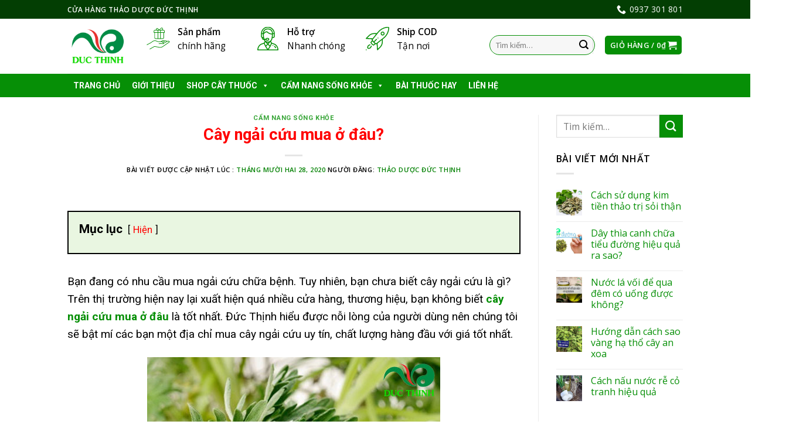

--- FILE ---
content_type: text/html; charset=UTF-8
request_url: https://thaoduocducthinh.com/cay-ngai-cuu-mua-o-dau/
body_size: 31074
content:
<!DOCTYPE html>
<!--[if IE 9 ]><html lang="vi" prefix="og: https://ogp.me/ns#" class="ie9 loading-site no-js"> <![endif]-->
<!--[if IE 8 ]><html lang="vi" prefix="og: https://ogp.me/ns#" class="ie8 loading-site no-js"> <![endif]-->
<!--[if (gte IE 9)|!(IE)]><!--><html lang="vi" prefix="og: https://ogp.me/ns#" class="loading-site no-js"> <!--<![endif]--><head><meta charset="UTF-8" /><link rel="preconnect" href="https://fonts.gstatic.com/" crossorigin /><script>WebFontConfig={google:{families:["Roboto:400,700","Arvo:regular,default","Open Sans:regular,default,600","Dancing Script:regular,400&display=swap"]}};if ( typeof WebFont === "object" && typeof WebFont.load === "function" ) { WebFont.load( WebFontConfig ); }</script><script data-optimized="1" src="https://thaoduocducthinh.com/wp-content/plugins/litespeed-cache/assets/js/webfontloader.min.js"></script> <link rel="profile" href="https://gmpg.org/xfn/11" /><link rel="pingback" href="https://thaoduocducthinh.com/xmlrpc.php" /> <script>(function(html){html.className = html.className.replace(/\bno-js\b/,'js')})(document.documentElement);</script> <meta name="viewport" content="width=device-width, initial-scale=1, maximum-scale=1" /><title>Cây ngải cứu mua ở đâu?</title><meta name="description" content="Cây ngải cứu mua ở đâu? Bạn biết đến công dụng của cây ngải cứu, có nhu cầu muốn mua dược liệu về dùng nhưng biết nên mua ở đâu?"/><meta name="robots" content="follow, index, max-snippet:-1, max-video-preview:-1, max-image-preview:large"/><link rel="canonical" href="https://thaoduocducthinh.com/cay-ngai-cuu-mua-o-dau/" /><meta property="og:locale" content="vi_VN"><meta property="og:type" content="article"><meta property="og:title" content="Cây ngải cứu mua ở đâu?"><meta property="og:description" content="Cây ngải cứu mua ở đâu? Bạn biết đến công dụng của cây ngải cứu, có nhu cầu muốn mua dược liệu về dùng nhưng biết nên mua ở đâu?"><meta property="og:url" content="https://thaoduocducthinh.com/cay-ngai-cuu-mua-o-dau/"><meta property="og:site_name" content="Thảo Dược Đức Thịnh"><meta property="article:author" content="https://www.facebook.com/thuocnamducthinh/"><meta property="article:section" content="Cẩm nang sống khỏe"><meta property="og:updated_time" content="2021-03-11T16:26:05+07:00"><meta property="og:image" content="https://thaoduocducthinh.com/wp-content/uploads/2020/12/cay_ngai_cuu.jpg"><meta property="og:image:secure_url" content="https://thaoduocducthinh.com/wp-content/uploads/2020/12/cay_ngai_cuu.jpg"><meta property="og:image:width" content="500"><meta property="og:image:height" content="400"><meta property="og:image:alt" content="cây ngải cứu mua ở đâu"><meta property="og:image:type" content="image/jpeg"><meta name="twitter:card" content="summary_large_image"><meta name="twitter:title" content="Cây ngải cứu mua ở đâu?"><meta name="twitter:description" content="Cây ngải cứu mua ở đâu? Bạn biết đến công dụng của cây ngải cứu, có nhu cầu muốn mua dược liệu về dùng nhưng biết nên mua ở đâu?"><meta name="twitter:image" content="https://thaoduocducthinh.com/wp-content/uploads/2020/12/cay_ngai_cuu.jpg"><link rel='dns-prefetch' href='//fonts.googleapis.com' /><link rel='dns-prefetch' href='//s.w.org' /><link rel="alternate" type="application/rss+xml" title="Dòng thông tin Thảo Dược Đức Thịnh &raquo;" href="https://thaoduocducthinh.com/feed/" /><link rel="alternate" type="application/rss+xml" title="Dòng phản hồi Thảo Dược Đức Thịnh &raquo;" href="https://thaoduocducthinh.com/comments/feed/" /><link rel="alternate" type="application/rss+xml" title="Thảo Dược Đức Thịnh &raquo; Cây ngải cứu mua ở đâu? Dòng phản hồi" href="https://thaoduocducthinh.com/cay-ngai-cuu-mua-o-dau/feed/" /><link rel='stylesheet' id='wc-block-vendors-style-css'  href='https://thaoduocducthinh.com/wp-content/plugins/woocommerce/packages/woocommerce-blocks/build/vendors-style.css' type='text/css' media='all' /><link rel='stylesheet' id='wc-block-style-css'  href='https://thaoduocducthinh.com/wp-content/plugins/woocommerce/packages/woocommerce-blocks/build/style.css' type='text/css' media='all' /><link rel='stylesheet' id='eirudo-yt-responsive-css'  href='https://thaoduocducthinh.com/wp-content/plugins/simple-youtube-responsive/css/youtube-responsive.css' type='text/css' media='all' /><link rel='stylesheet' id='woo-custom-related-products-css'  href='https://thaoduocducthinh.com/wp-content/plugins/woo-custom-related-products/public/css/woo-custom-related-products-public.css' type='text/css' media='all' /><style id='woocommerce-inline-inline-css' type='text/css'>.woocommerce form .form-row .required { visibility: visible; }</style><link rel='stylesheet' id='trp-language-switcher-style-css'  href='https://thaoduocducthinh.com/wp-content/plugins/translatepress-multilingual/assets/css/trp-language-switcher.css' type='text/css' media='all' /><link rel='stylesheet' id='megamenu-css'  href='https://thaoduocducthinh.com/wp-content/uploads/maxmegamenu/style.css' type='text/css' media='all' /><link rel='stylesheet' id='dashicons-css'  href='https://thaoduocducthinh.com/wp-includes/css/dashicons.min.css' type='text/css' media='all' /><link rel='stylesheet' id='megamenu-fontawesome-css'  href='https://thaoduocducthinh.com/wp-content/plugins/megamenu-pro/icons/fontawesome/css/font-awesome.min.css' type='text/css' media='all' /><link rel='stylesheet' id='megamenu-genericons-css'  href='https://thaoduocducthinh.com/wp-content/plugins/megamenu-pro/icons/genericons/genericons/genericons.css' type='text/css' media='all' /><link rel='stylesheet' id='flatsome-icons-css'  href='https://thaoduocducthinh.com/wp-content/themes/flatsome/assets/css/fl-icons.css' type='text/css' media='all' /><link rel='stylesheet' id='flatsome-main-css'  href='https://thaoduocducthinh.com/wp-content/themes/flatsome/assets/css/flatsome.css' type='text/css' media='all' /><link rel='stylesheet' id='flatsome-shop-css'  href='https://thaoduocducthinh.com/wp-content/themes/flatsome/assets/css/flatsome-shop.css' type='text/css' media='all' /> <script type='text/javascript' src='https://thaoduocducthinh.com/wp-includes/js/jquery/jquery.min.js' id='jquery-core-js'></script> <script type='text/javascript' id='affegg-price-alert-js-extra'>/*  */
var affeggPriceAlert = {"ajaxurl":"https:\/\/thaoduocducthinh.com\/wp-admin\/admin-ajax.php","nonce":"1ee2a3d50f"};
/*  */</script> <script type='text/javascript' src='https://thaoduocducthinh.com/wp-content/plugins/affiliate-egg/res/js/price_alert.js' id='affegg-price-alert-js'></script> <script type='text/javascript' src='https://thaoduocducthinh.com/wp-content/plugins/woo-custom-related-products/public/js/woo-custom-related-products-public.js' id='woo-custom-related-products-js'></script> <script type='text/javascript' src='https://thaoduocducthinh.com/wp-content/plugins/translatepress-multilingual/assets/js/trp-frontend-compatibility.js' id='trp-frontend-compatibility-js'></script> <link rel="https://api.w.org/" href="https://thaoduocducthinh.com/wp-json/" /><link rel="alternate" type="application/json" href="https://thaoduocducthinh.com/wp-json/wp/v2/posts/19230" /><link rel="EditURI" type="application/rsd+xml" title="RSD" href="https://thaoduocducthinh.com/xmlrpc.php?rsd" /><link rel="wlwmanifest" type="application/wlwmanifest+xml" href="https://thaoduocducthinh.com/wp-includes/wlwmanifest.xml" /><meta name="generator" content="WordPress 5.7.14" /><link rel='shortlink' href='https://thaoduocducthinh.com/?p=19230' /><link rel="alternate" type="application/json+oembed" href="https://thaoduocducthinh.com/wp-json/oembed/1.0/embed?url=https%3A%2F%2Fthaoduocducthinh.com%2Fcay-ngai-cuu-mua-o-dau%2F" /><link rel="alternate" type="text/xml+oembed" href="https://thaoduocducthinh.com/wp-json/oembed/1.0/embed?url=https%3A%2F%2Fthaoduocducthinh.com%2Fcay-ngai-cuu-mua-o-dau%2F&#038;format=xml" /><link rel="alternate" hreflang="vi" href="https://thaoduocducthinh.com/cay-ngai-cuu-mua-o-dau/"/> <script>document.documentElement.className = document.documentElement.className.replace( 'no-js', 'js' );</script> <style>.no-js img.lazyload { display: none; }
			figure.wp-block-image img.lazyloading { min-width: 150px; }
							.lazyload, .lazyloading { opacity: 0; }
				.lazyloaded {
					opacity: 1;
					transition: opacity 400ms;
					transition-delay: 0ms;
				}</style><style>.bg{opacity: 0; transition: opacity 1s; -webkit-transition: opacity 1s;} .bg-loaded{opacity: 1;}</style><!--[if IE]><link rel="stylesheet" type="text/css" href="https://thaoduocducthinh.com/wp-content/themes/flatsome/assets/css/ie-fallback.css"><script src="//cdnjs.cloudflare.com/ajax/libs/html5shiv/3.6.1/html5shiv.js"></script><script>var head = document.getElementsByTagName('head')[0],style = document.createElement('style');style.type = 'text/css';style.styleSheet.cssText = ':before,:after{content:none !important';head.appendChild(style);setTimeout(function(){head.removeChild(style);}, 0);</script><script src="https://thaoduocducthinh.com/wp-content/themes/flatsome/assets/libs/ie-flexibility.js"></script><![endif]--><meta name="google-site-verification" content="wypb2PjdBsh3ZsTtXiM2VbVhft0cO314U5p2JWXNzr4" /><div class="breadcrumbs">
<?php if(function_exists('bcn_display'))
{
bcn_display();
}?></div>	<noscript><style>.woocommerce-product-gallery{ opacity: 1 !important; }</style></noscript><style type="text/css">.no-js .native-lazyload-js-fallback {
	display: none;
}</style><link rel="icon" href="https://thaoduocducthinh.com/wp-content/uploads/2020/06/cropped-logo_tawk.to_-32x32.png" sizes="32x32" /><link rel="icon" href="https://thaoduocducthinh.com/wp-content/uploads/2020/06/cropped-logo_tawk.to_-192x192.png" sizes="192x192" /><link rel="apple-touch-icon" href="https://thaoduocducthinh.com/wp-content/uploads/2020/06/cropped-logo_tawk.to_-180x180.png" /><meta name="msapplication-TileImage" content="https://thaoduocducthinh.com/wp-content/uploads/2020/06/cropped-logo_tawk.to_-270x270.png" /><style id="custom-css" type="text/css">:root {--primary-color: #068f06;}html{background-color:rgba(203,234,137,0)!important;}.header-main{height: 94px}#logo img{max-height: 94px}#logo{width:105px;}#logo img{padding:6px 0;}.stuck #logo img{padding:6px 0;}.header-bottom{min-height: 12px}.header-top{min-height: 20px}.transparent .header-main{height: 44px}.transparent #logo img{max-height: 44px}.has-transparent + .page-title:first-of-type,.has-transparent + #main > .page-title,.has-transparent + #main > div > .page-title,.has-transparent + #main .page-header-wrapper:first-of-type .page-title{padding-top: 124px;}.header.show-on-scroll,.stuck .header-main{height:94px!important}.stuck #logo img{max-height: 94px!important}.search-form{ width: 45%;}.header-bg-color, .header-wrapper {background-color: rgba(255,255,255,0.9)}.header-bottom {background-color: #424242}.header-main .nav > li > a{line-height: 45px }.header-wrapper:not(.stuck) .header-main .header-nav{margin-top: -4px }.stuck .header-main .nav > li > a{line-height: 29px }@media (max-width: 549px) {.header-main{height: 70px}#logo img{max-height: 70px}}.header-top{background-color:#000000!important;}/* Color */.accordion-title.active, .has-icon-bg .icon .icon-inner,.logo a, .primary.is-underline, .primary.is-link, .badge-outline .badge-inner, .nav-outline > li.active> a,.nav-outline >li.active > a, .cart-icon strong,[data-color='primary'], .is-outline.primary{color: #068f06;}/* Color !important */[data-text-color="primary"]{color: #068f06!important;}/* Background Color */[data-text-bg="primary"]{background-color: #068f06;}/* Background */.scroll-to-bullets a,.featured-title, .label-new.menu-item > a:after, .nav-pagination > li > .current,.nav-pagination > li > span:hover,.nav-pagination > li > a:hover,.has-hover:hover .badge-outline .badge-inner,button[type="submit"], .button.wc-forward:not(.checkout):not(.checkout-button), .button.submit-button, .button.primary:not(.is-outline),.featured-table .title,.is-outline:hover, .has-icon:hover .icon-label,.nav-dropdown-bold .nav-column li > a:hover, .nav-dropdown.nav-dropdown-bold > li > a:hover, .nav-dropdown-bold.dark .nav-column li > a:hover, .nav-dropdown.nav-dropdown-bold.dark > li > a:hover, .is-outline:hover, .tagcloud a:hover,.grid-tools a, input[type='submit']:not(.is-form), .box-badge:hover .box-text, input.button.alt,.nav-box > li > a:hover,.nav-box > li.active > a,.nav-pills > li.active > a ,.current-dropdown .cart-icon strong, .cart-icon:hover strong, .nav-line-bottom > li > a:before, .nav-line-grow > li > a:before, .nav-line > li > a:before,.banner, .header-top, .slider-nav-circle .flickity-prev-next-button:hover svg, .slider-nav-circle .flickity-prev-next-button:hover .arrow, .primary.is-outline:hover, .button.primary:not(.is-outline), input[type='submit'].primary, input[type='submit'].primary, input[type='reset'].button, input[type='button'].primary, .badge-inner{background-color: #068f06;}/* Border */.nav-vertical.nav-tabs > li.active > a,.scroll-to-bullets a.active,.nav-pagination > li > .current,.nav-pagination > li > span:hover,.nav-pagination > li > a:hover,.has-hover:hover .badge-outline .badge-inner,.accordion-title.active,.featured-table,.is-outline:hover, .tagcloud a:hover,blockquote, .has-border, .cart-icon strong:after,.cart-icon strong,.blockUI:before, .processing:before,.loading-spin, .slider-nav-circle .flickity-prev-next-button:hover svg, .slider-nav-circle .flickity-prev-next-button:hover .arrow, .primary.is-outline:hover{border-color: #068f06}.nav-tabs > li.active > a{border-top-color: #068f06}.widget_shopping_cart_content .blockUI.blockOverlay:before { border-left-color: #068f06 }.woocommerce-checkout-review-order .blockUI.blockOverlay:before { border-left-color: #068f06 }/* Fill */.slider .flickity-prev-next-button:hover svg,.slider .flickity-prev-next-button:hover .arrow{fill: #068f06;}/* Background Color */[data-icon-label]:after, .secondary.is-underline:hover,.secondary.is-outline:hover,.icon-label,.button.secondary:not(.is-outline),.button.alt:not(.is-outline), .badge-inner.on-sale, .button.checkout, .single_add_to_cart_button, .current .breadcrumb-step{ background-color:#068f06; }[data-text-bg="secondary"]{background-color: #068f06;}/* Color */.secondary.is-underline,.secondary.is-link, .secondary.is-outline,.stars a.active, .star-rating:before, .woocommerce-page .star-rating:before,.star-rating span:before, .color-secondary{color: #068f06}/* Color !important */[data-text-color="secondary"]{color: #068f06!important;}/* Border */.secondary.is-outline:hover{border-color:#068f06}body{font-family:"Open Sans", sans-serif}body{color: #000000}.nav > li > a {font-family:"Open Sans", sans-serif;}.mobile-sidebar-levels-2 .nav > li > ul > li > a {font-family:"Open Sans", sans-serif;}.nav > li > a {font-weight: 600;}.mobile-sidebar-levels-2 .nav > li > ul > li > a {font-weight: 600;}h1,h2,h3,h4,h5,h6,.heading-font, .off-canvas-center .nav-sidebar.nav-vertical > li > a{font-family: "Arvo", sans-serif;}h1,h2,h3,h4,h5,h6,.heading-font{color: #024e02;}.alt-font{font-family: "Dancing Script", sans-serif;}.alt-font{font-weight: 400!important;}a{color: #068f06;}a:hover{color: #024e02;}.tagcloud a:hover{border-color: #024e02;background-color: #024e02;}@media screen and (min-width: 550px){.products .box-vertical .box-image{min-width: 300px!important;width: 300px!important;}}.footer-1{background-color: #035f03}.footer-2{background-color: #034a03}.absolute-footer, html{background-color: #053c05}.label-new.menu-item > a:after{content:"New";}.label-hot.menu-item > a:after{content:"Hot";}.label-sale.menu-item > a:after{content:"Sale";}.label-popular.menu-item > a:after{content:"Popular";}</style><style type="text/css" id="wp-custom-css">h1, h2, h3, h4, h5, h6, .heading-font, .off-canvas-center .nav-sidebar.nav-vertical>li>a {
    font-family: roboto !important;
}

div.product-info.summary.entry-summary.col.col-fit.product-summary.product-info p.stock {
    margin-bottom: 1em;
    line-height: 1.3;
    font-size: .8em;
    font-weight: bold;
    background: #fcff19;
    color: red;
    font-size: 20px;
    text-align: center;
    text-transform: uppercase;
    width: 220px;
}

.lwptoc-light .lwptoc_i {
    background:#e9f6e1!important;
	  color:black;
}
}
/*Mega menu*/
li#mega-menu-item-block_widget-4.mega-menu-item.mega-menu-item-type-widget.block_widget.mega-menu-columns-1-of-1.mega-menu-item-block_widget-4{
	background-color:white !important;
}
li#mega-menu-item-block_widget-4.mega-menu-item.mega-menu-item-type-widget.block_widget.mega-menu-columns-1-of-1.mega-menu-item-block_widget-4 span{
	font-size:13px;
	font-family:Roboto;
	font-weight:bold;
}
li#mega-menu-item-block_widget-4.mega-menu-item.mega-menu-item-type-widget.block_widget.mega-menu-columns-1-of-1.mega-menu-item-block_widget-4 span.section-title-main{
	font-size:15px;
}

/*body*/
body{
	color:black;
	font-family:font-family:"Roboto", sans-serif; 
}

/*Đổi chữ top bar*/
.header-top {
  background-color: #033e03 !important;
}

/* Đổi màu chữ menu*/
.header-bottom {
	background-color: #068f06 !important;
	font-size:16px !important;
}
/* Đổi màu chữ menu*/
.nav-dark .nav>li>a:hover, .nav-dark .nav>li.active>a {
    color: yellow;
}
/* Đỗi chữ màu menu 2 */
 .nav-dark .nav>li>a, .nav-dark .nav>li>button {
    color: white;
}
/*Edit background title*/
.section-title-center span{
/*	 background-image: url(""); /* The image used */
  background-color: #068f06 !important; /* Used if the image is unavailable */
  height: 25px; /* You must set a specified height */
  background-position: center; /* Center the image */
  background-repeat: no-repeat; /* Do not repeat the image */
  background-size: cover; /* Resize the background image to cover the entire container */
	width:450px;
}
/* Edit font size of title*/
.section-title-center span {
    margin: 2px;
    color: white !important;
    font-size: 15px !important;
	  padding-top:0px;
		
}

.section-title b {
    display: block;
    -ms-flex: 2;
    flex: 1;
    height: 2px;
    opacity: .9;
    background-color:#068f06 ;
} 
.section-title-bold span {
   /*	 background-image: url(""); /* The image used */
  background-color: #068f06 !important; /* Used if the image is unavailable */
  height: 28px; /* You must set a specified height */
  background-position: center; /* Center the image */
  background-repeat: no-repeat; /* Do not repeat the image */
  background-size: cover; /* Resize the background image to cover the entire container */
	 
}
.section-title span {
    text-transform: uppercase;
    color: white;
	  margin: 0px;
	  padding-top:0px;
	  font-size:18px;
	  font-family: arial;
}
/* Edit border serach */
.form-flat input:not([type="submit"]), .form-flat textarea, .form-flat select {
    background-color: rgba(0,0,0,0.03);
    box-shadow: none;
    border-color: #068f06 !important;
    color: currentColor !important;
    border-radius: 99px;
    width: 100%;
}
/*Edit widh of search */
.searchform-wrapper .autocomplete-suggestions {
    overflow-y: scroll;
    -webkit-overflow-scrolling: touch;
    max-height: 50vh;
    overflow-y: auto;
    width: 100%;
    background-color: #068f06;
    color: white;
    font-weight: bold;
}
/* Edit symbol color of search*/
.search-price .woocommerce-Price-currencySymbol{
	color: yellow!important;
	
}
div.autocomplete-suggestions
	span.woocommerce-Price-amount.amount{
		color:yellow;
	}
/*Edit seach of deskop*/
@media only screen and (min-width: 800px) {
	div.autocomplete-suggestions{
		width:450px!important;
	}
	.form-flat input:not([type="submit"]), .form-flat textarea, .form-flat select {
    background-color: rgba(0,0,0,0.03);
    box-shadow: none;
    border-color: #068f06 !important;
    color: currentColor !important;
    border-radius: 99px;
    width: 180px;
}
div#wide-nav.header-bottom.wide-nav.nav-dark.hide-for-medium ul.nav.header-nav.header-bottom-nav.nav-left.nav-uppercase{
	width:1000px;
}
div#product-sidebar.col.large-3.hide-for-medium.shop-sidebar aside#woocommerce_product_categories-13.widget.woocommerce.widget_product_categories a{
	color:black;
	font-weight:530;
}
div#product-sidebar.col.large-3.hide-for-medium.shop-sidebar aside#woocommerce_product_categories-13.widget.woocommerce.widget_product_categories li.cat-item.cat-item-76.current-cat.active a{
	color:red;
	font-weight:bold;
}
div#product-sidebar.col.large-3.hide-for-medium.shop-sidebar  aside#woocommerce_recently_viewed_products-8.widget.woocommerce.widget_recently_viewed_products span.product-title{
	color:black;
	font-weight:510;
	
}
div#product-sidebar.col.large-3.hide-for-medium.shop-sidebar aside#woocommerce_recently_viewed_products-8.widget.woocommerce.widget_recently_viewed_products span.woocommerce-Price-amount.amount{
	color:red;
	}
div.related.related-products-wrapper.product-section div.box-text.box-text-products span.woocommerce-Price-amount.amount{
	color:red;
	}
div.related.related-products-wrapper.product-section div.box-text.box-text-products a{
	color:black;
	}
div#tab-description.woocommerce-Tabs-panel.woocommerce-Tabs-panel--description.panel.entry-content.active{
	font-size:16px !important;
}
td.actions.clear a.button-continue-shopping.button.primary.is-outline {
	font-family:tahoma;
}

td.actions.clear button.button.primary.mt-0.pull-left.small{
		font-family:Roboto, sans-serif !important;
	}
div.col.large-9 div.tab-panels span{
	font-family:Roboto, sans-serif !important;
	  font-size:18px !important;
	}
div.col.large-9 div.tab-panels p{
	font-family:Roboto, sans-serif !important;
	  font-size:18px !important;
	}
div.col.large-9 div.tab-panels{
	font-family:Roboto, sans-serif !important;
	  font-size:18px !important;
	}
div.col.large-9 div.tab-panels strong{
	  font-family: Roboto, sans-serif !important;
	  font-size:18px !important;
	}
div.col.large-9 div.tab-panels h2 span{
	  font-family:Roboto, sans-serif !important;
	  font-size:20px !important;
	  color:blue !important;
}
div.col.large-9 div.tab-panels h2{
	  color:blue !important;
	  font-family: Roboto, sans-serif !important;
	font-size:20px !important;
}
div.col.large-9 div.tab-panels h3 span{
	  color:green !important;
	    font-family:Roboto, sans-serif !important;
	font-size:18px !important;
}
div.col.large-9 div.tab-panels h3{
	  color:green !important;
	    font-family: Roboto, sans-serif !important;
	font-size:18px !important;
}
div.col.large-9 div.tab-panels strong{
 font-family:Roboto, sans-serif !important;
}
		
div.woocommerce.columns-4 div.box-text.box-text-products a{
	  color:black;
	  font-family:"Roboto", sans-serif;
	  font-size:16px;
	  font-weight:549;
	 
	}
	div.woocommerce.columns-4 div.box-text.box-text-products span.amount{
		color:red;
		font-size:16px;
	}
	div.row.category-page-row div.box-text.box-text-products a{
		color:black;
	  font-family:"Roboto", sans-serif;
	  font-size:15px;
	  font-weight:549;
	}
	div.row.category-page-row div.box-text.box-text-products span.amount{
		color:red;
		font-size:15px;
	}
	div.row.category-page-row li a{
			color:black;
	  font-family:"Roboto", sans-serif;
	  font-size:15px;
	  font-weight:549;
	}
	div.row.category-page-row li	span.woocommerce-Price-amount.amount{
			color:green;
		font-size:15px;
	
	} 
	div.row.category-page-row span.widget-title.shop-sidebar{
		color:black;
	  font-family:"Roboto", sans-serif;
	  
	}
div.col.medium-6.large-6 div.col.post-item .image-cover {
		height:200px !important;
	}
	ul.tabs.wc-tabs.product-tabs.small-nav-collapse.nav.nav-uppercase.nav-line.nav-left a{
	color:green;
	font-weight:bold;
	font-size:16px;
}
div.col.large-9	div.product-info.summary.entry-summary.col.col-fit.product-summary button.btn.btn-primary b{
		font-family:"Roboto", sans-serif;
	  color:black;
	  font-weight:bold;
	  font-size:12px;
	}
div.large-9.col h2{
	  font-size:20px !important;
	  color: blue !important
}
div.large-9.col h2 b{
	  color: blue !important;
}
div.large-9.col h2{
	  color: blue !important;
}
div.large-9.col h3 b{
	  color: green !important;
	  font-size:18px !important;
}
div.large-9.col h3{
	  color: green !important;
}
div.large-9.col h4{
	  color: #f36a08 !important;
	  font-size:17.5px !important;
}
div.large-9.col h4 b{
	  color: #f36a08 !important;
	  font-size:17.5px !important;
}	
} 
/* Edit symbol price of search*/
	div.autocomplete-suggestions span.woocommerce-Price-amount.amount{
		color:yellow !important;
}
.nav>li>a {
    font-size: .8em;
    FONT-SIZE: 14PX;
    font-weight: bold;
}
/*Edit widtth and color of button*/
.large-3 .col-inner .button.is-outline {
    border: 2px solid #068f06;
    background-color:#068f06;
    width: 300px;
    COLOR: YELLOW;
	 
}
/*Chỉnh màu đội ngũ chúng tôi*/
div.box-text.text-center h4{
	color:yellow;
	font-family:arial;
}
div.box-text.text-center p{
	color:white;
  font-family:arial;
}

div.footer-widgets.footer.footer-1 span.product-title{
	color:white;
}
/*Chỉnh màu chứ foooter 3*/
.absolute-footer {
    color: yellow;
    padding: 10px 0 15px;
    font-size: .9em;
}
div.footer-secondary.pull-right svg{
	background-color: white;
}
div.copyright-footer a{
	color:#00ffad;
}
ul#menu-secondary.links.footer-nav.uppercase{
	color:yellow;
	font-weight:800;
}
div.box-text.text-center p{
	color:white;
	font-weight:bold;
}
/*Chỉnh màu và chữ foooter 2*/
div.footer-widgets.footer.footer-2 span.widget-title{
	color:white;
	font-size: 15px;
}
div.footer-widgets.footer.footer-2 strong{
	color:yellow;
}
div.footer-widgets.footer.footer-2 li{
	color:white;
}
div.footer-widgets.footer.footer-2 a{
	color:white;
}
div.footer-widgets.footer.footer-2 p{
	color:white;
}
div.footer-widgets.footer.footer-2 img.size-full.alignnone{
	width:200px
}
div.footer-widgets.footer.footer-2 div.is-divider.small{
	background-color:yellow;
}
div.footer-widgets.footer.footer-1 div.is-divider.small{
	background-color:yellow;
}

/*Chỉnh màu và chữ foooter 1*/
div.footer-widgets.footer.footer-1 span.widget-title{
	color:white;
}
div.footer-widgets.footer.footer-1 a{
	color:#88ffde;
}
div.footer-widgets.footer.footer-1 span.woocommerce-Price-amount.amount{
	color:yellow;
}
div.footer-widgets.footer.footer-1 a {
    color: white;
}

/*edit css for mobile*/
@media only screen and (max-width: 48em) {
.container-mobile{
	max-width: 100% !important;
}
div.col.large-9 div.tab-panels h2 span{
	  font-family:Roboto, sans-serif !important;
	  font-size:20px !important;
	  color:blue !important;
}
div.col.large-9 div.tab-panels h2{
	  color:blue !important;
	  font-family: Roboto, sans-serif !important;
	font-size:20px !important;
}
div.col.large-9 div.tab-panels h2 span b{
	  color:blue !important;
	  font-family: Roboto, sans-serif !important;
	font-size:20px !important;
}
div.col.large-9 div.tab-panels h3 span{
	  color:green !important;
	    font-family:Roboto, sans-serif !important;
	font-size:18px !important;
}
div.col.large-9 div.tab-panels h3{
	  color:green !important;
	    font-family: Roboto, sans-serif !important;
	font-size:18px !important;
}	
div.large-7.col{
	font-size:16px;
}
div.large-7.col section.woocommerce-order-details{
		font-size:16px;
	}
button.ux-search-submit.submit-button.secondary.button.icon.mb-0{
	background-color:#068f06;
}
	h4.section-title.section-title-normal span.section-title-main{
		font-size:16px!important;
	}	
div.section-content.relative a.button.primary.is-outline span{
		font-size:13px!important;
	
	}
	div.col-inner a.button.primary.is-outline.lowercase{
		background-color:green !important;
		width:100% !important;
		margin-left: 0px !important;
		margin-right:0px !important;	
}
	div.col-inner a.button.primary.is-outline.lowercase span{
		color:white;
		font-weight:bold;
		font-size:14px !important;
}
span.widget-title{
		margin-top:0px !important;
	}
	div.box-text.box-text-products span.woocommerce-Price-amount.amount {
		color:red;
	}
div.box-text.box-text-products a{
		color:black;
	  font-weight:bold;
}
div#tab-description.woocommerce-Tabs-panel.woocommerce-Tabs-panel--description.panel.entry-content.active{
	font-size:18px !important;
}
div.sticky-add-to-cart.sticky-add-to-cart--active{
	z-index:100;
	margin-bottom:72px;
}
h3.product-section-title.container-width.product-section-title-related.pt-half.pb-half.uppercase{
		font-family:"Roboto", sans-serif;
	}
div.col.large-9 ul.tabs.wc-tabs.product-tabs.small-nav-collapse.nav.nav-uppercase.nav-line.nav-left{
		padding-top:0px !important;
	}
div.col.large-9 div.tab-panels span{
	font-family:font-family:"Roboto", sans-serif;
	font-size:17px !important;
	}
div.col.large-9 div.tab-panels p{
	font-family:font-family:"Roboto", sans-serif;
	font-size:17px !important;
	}
div.col.large-9 div.tab-panels strong{
	font-family:font-family:"Roboto", sans-serif;
	font-size:17px !important;
}
}
/*Edit iphone 5*/
@media only screen and (max-width:320px) {
	div.sticky-add-to-cart.sticky-add-to-cart--active{
	z-index:100;
	margin-bottom:74px;
	font-size:11px;
}
div.col.large-9 div.tab-panels h2 span{
	  font-family:Roboto, sans-serif !important;
	  font-size:20px !important;
	  color:blue !important;
}
div.col.large-9 div.tab-panels h2{
	  color:blue !important;
	  font-family: Roboto, sans-serif !important;
	font-size:20px !important;
}
div.col.large-9 div.tab-panels h3 span{
	  color:green !important;
	    font-family:Roboto, sans-serif !important;
	font-size:18px !important;
}
div.col.large-9 div.tab-panels h3{
	  color:green !important;
	    font-family: Roboto, sans-serif !important;
	font-size:18px !important;
}
}
/*Edit style css for payment */

div.large-7.col{
   color:black;   
}

div.large-7.col td.woocommerce-table__product-name.product-name a{
	color:black;
	font-weight:bold;
}

div.large-7.col td.woocommerce-table__product-name.product-name strong.product-quantity{
	color:red;
	font-weight:bold;
}
div.large-7.col td{
	color:black;
	font-weight:bold;
}
div.large-7.col h2.woocommerce-order-details__title{
	color:red;
}
div.large-7.col h2.woocommerce-column__title{
color:red;
	
}
div.large-7.col address{
	color:blue;
	font-weight:bold
}
div.large-7.col p{
	font-weight:none !important;
}
.page-title {
    position: relative;
    font-family: arial;
}
h1.entry-title{
	font-family:arial;
}
div.entry-content.single-page p{
	font-family:roboto;
	color:black;
	font-size:19px;
}
div.entry-content.single-page ul{
	font-family:roboto;
	color:black;
	font-size:19px;
}

div.product-info.summary.col-fit.col.entry-summary.product-summary{
	color:black;
}
div#tab-description.woocommerce-Tabs-panel.woocommerce-Tabs-panel--description.panel.entry-content.active{
	color:black;
	font-size:17px;
	font-family:arial;
}
div.woocommerce.columns-5 div.box-text.box-text-products span.amount{
	color:red !important;
	font-size:15px !important
}
div.woocommerce.columns-5 div.box-text.box-text-products a{
	color:black !important;
	font-weight:bold;
}
div.woocommerce.columns-5 div.product-small.box p.category.uppercase.is-smaller.no-text-overflow.product-cat.op-7{
	color:green;
	font-weight:bold;
}
div.product-info.summary.col-fit.col.entry-summary.product-summary span.woocommerce-Price-amount.amount{
	color:red;
}
div.sticky-add-to-cart.sticky-add-to-cart--active{
	height:60px;
}
div.product-main{
	padding-bottom:0px;
}
div#content.blog-wrapper.blog-archive.page-wrapper .page-title{
	display:none;
}
/*edit css body*/
div.large-9.col div.entry-header-text.entry-header-text-top.text-center h1.entry-title  {
    font-family: arial;
    color: #ff0101;
}
/*Xóa khoảng cách hình ảnh và chữ*/
img.size-full.alignnone {
    margin-bottom: 0em;
}
div.egg-container.egg-list{
	margin-bottom: 0em;
	margin-top:0em;
}
/* edit doi mau gia*/
div.egg-listcontainer .cegg-price, .cegg-list-withlogos .cegg-price {
	color: #ff0505;
}
.accordion-inner{
	display:normal !important;
}
.ux_video_tab_tab{
	display:none !important;
}
/**/
div.large-9.col div.entry-meta.uppercase.is-xsmall{
	font-weight:bold;
	font-size:12px
	text-transform: uppercase !important;
}
div.large-9.col div.entry-meta.uppercase.is-xsmall time.entry-date.published{
	color:green;	
}
div.large-9.col div.entry-meta.uppercase.is-xsmall a.url.fn.n{
	color:green;
}
.entry-content ol li, .entry-summary ol li, .col-inner ol li, .entry-content ul li, .entry-summary ul li, .col-inner ul li {
    /* margin-left: 1.2em; */
    line-height: 1.3;
}
div.lwptoc_i{
    background: white !important;
    width: 100%;
    font-family: "Roboto", sans-serif;
	  border: 1.5px solid #000 !important;
}
div.lwptoc_i div.lwptoc_item a{
	color:black !important
}

div.lwptoc_i div.lwptoc_header{
	font-size:21px;
	color:black
}
div.lwptoc_i div.lwptoc_header a.lwptoc_toggle_label{
	color:red
}</style><style type="text/css">/** Mega Menu CSS: fs **/</style></head><body data-rsssl=1 class="post-template-default single single-post postid-19230 single-format-standard theme-flatsome woocommerce-no-js translatepress-vi mega-menu-primary full-width lightbox nav-dropdown-has-arrow nav-dropdown-has-shadow nav-dropdown-has-border"><a class="skip-link screen-reader-text" href="#main">Skip to content</a><div id="wrapper"><header id="header" class="header has-sticky sticky-jump"><div class="header-wrapper"><div id="top-bar" class="header-top hide-for-sticky nav-dark"><div class="flex-row container"><div class="flex-col hide-for-medium flex-left"><ul class="nav nav-left medium-nav-center nav-small  nav-line"><li class="html custom html_topbar_left"><strong class="uppercase">Cửa hàng thảo dược đức thịnh</strong></li></ul></div><div class="flex-col hide-for-medium flex-center"><ul class="nav nav-center nav-small  nav-line"></ul></div><div class="flex-col hide-for-medium flex-right"><ul class="nav top-bar-nav nav-right nav-small  nav-line"><li class="header-contact-wrapper"><ul id="header-contact" class="nav nav-divided nav-uppercase header-contact"><li class="">
<a href="tel:0937 301 801" class="tooltip" title="0937 301 801">
<i class="icon-phone" style="font-size:16px;"></i>			      <span>0937 301 801</span>
</a></li></ul></li></ul></div><div class="flex-col show-for-medium flex-grow"><ul class="nav nav-center nav-small mobile-nav  nav-line"><li class="html custom html_nav_position_text"><b style="font-size:18px">Thảo Dược Đức Thịnh</b></li></ul></div></div></div><div id="masthead" class="header-main "><div class="header-inner flex-row container logo-left medium-logo-center" role="navigation"><div id="logo" class="flex-col logo">
<a href="https://thaoduocducthinh.com/" title="Thảo Dược Đức Thịnh - Cửa Hàng Thảo Dược" rel="home">
<img width="105" height="94"   alt="Thảo Dược Đức Thịnh" data-src="https://thaoduocducthinh.com/wp-content/uploads/2020/07/logo-thao-duoc-duc-thinh.png" class="header_logo header-logo lazyload" src="[data-uri]" /><noscript><img width="105" height="94" src="https://thaoduocducthinh.com/wp-content/uploads/2020/07/logo-thao-duoc-duc-thinh.png" class="header_logo header-logo" alt="Thảo Dược Đức Thịnh"/></noscript><img  width="105" height="94"   alt="Thảo Dược Đức Thịnh" data-src="https://thaoduocducthinh.com/wp-content/uploads/2020/07/logo-thao-duoc-duc-thinh.png" class="header-logo-dark lazyload" src="[data-uri]" /><noscript><img  width="105" height="94" src="https://thaoduocducthinh.com/wp-content/uploads/2020/07/logo-thao-duoc-duc-thinh.png" class="header-logo-dark" alt="Thảo Dược Đức Thịnh"/></noscript></a></div><div class="flex-col show-for-medium flex-left"><ul class="mobile-nav nav nav-left "><li class="nav-icon has-icon"><div class="header-button">		<a href="#" data-open="#main-menu" data-pos="left" data-bg="main-menu-overlay" data-color="" class="icon primary button circle is-small" aria-label="Menu" aria-controls="main-menu" aria-expanded="false">
<i class="icon-menu" ></i>
</a></div></li></ul></div><div class="flex-col hide-for-medium flex-left
flex-grow"><ul class="header-nav header-nav-main nav nav-left  nav-divided nav-uppercase" ><li class="header-block"><div class="header-block-block-1"><div class="row row-collapse row-full-width"  id="row-1229716990"><div id="col-1494934883" class="col medium-4 small-12 large-4"  ><div class="col-inner"  ><div class="icon-box featured-box icon-box-left text-left is-small"  ><div class="icon-box-img" style="width: 40px"><div class="icon"><div class="icon-inner" style="color:rgb(6, 143, 6);">
<?xml version="1.0"?>
<svg xmlns="http://www.w3.org/2000/svg" id="Layer_1" data-name="Layer 1" viewBox="0 0 512 512" width="512" height="512"><path d="M388.4,76.668a26.846,26.846,0,0,0-19.1-7.951l-22.165-.041,3.006-3.075A25.684,25.684,0,1,0,313.891,29.21L277.315,65.65,250.479,38.714a25.513,25.513,0,0,0-18.148-7.556h-.049a25.7,25.7,0,0,0-22.931,37.263l-25.185-.047h-.051A27.025,27.025,0,0,0,157.09,95.351l-.054,29.765a6,6,0,0,0,6,6.011h8.876V238.25a27.057,27.057,0,0,0,27.026,27.026H354.379a27.057,27.057,0,0,0,27.026-27.026V131.127h8.823a6,6,0,0,0,6-5.989l.053-29.344A26.846,26.846,0,0,0,388.4,76.668ZM322.359,37.711a13.685,13.685,0,1,1,19.263,19.444L330.46,68.569l-39.075,0Zm-99.734,9.437a13.594,13.594,0,0,1,9.658-3.99h.026a13.6,13.6,0,0,1,9.67,4.026l21.257,21.337-38.984-.351L222.589,66.5a13.685,13.685,0,0,1,.036-19.353Zm21.947,206.128H198.938a15.043,15.043,0,0,1-15.026-15.026V131.127h60.724Zm.07-134.149H169.047l.043-23.754a15.026,15.026,0,0,1,15.025-15h.03l60.517.112ZM298.03,253.276H256.572l.064-122.149h41.457Zm.069-134.149H256.642l.02-38.619,41.457.077ZM369.405,238.25a15.043,15.043,0,0,1-15.026,15.026H310.03l.063-122.149h59.312Zm14.833-119.123H310.1l.02-38.52,59.164.11a15.026,15.026,0,0,1,15,15.054Z"/><path d="M450.022,310.982l-3.186,1.719c-10.465-13.124-28.966-18.292-43.008-11.174-.045.023-.09.046-.134.07l-6.714,3.617a46.931,46.931,0,0,0-54.125-5.178L308.89,318.505H263.732a65.673,65.673,0,0,1-28.434-6.516L229.112,309a105.4,105.4,0,0,0-109.7,10.713c-.131.1-.259.2-.382.312L104.1,333.32C98.656,338.164,42.43,367.7,8.267,385.181a6,6,0,1,0,5.466,10.683c14.984-7.667,90.143-46.28,98.344-53.581l14.747-13.13a93.448,93.448,0,0,1,97.064-9.352l6.185,2.991a77.751,77.751,0,0,0,33.659,7.713h59.987a38.664,38.664,0,0,1,38.086,32.3L317.423,360.8a259.673,259.673,0,0,0-47.185,2.18,6,6,0,1,0,1.645,11.886,247.464,247.464,0,0,1,45-2.078l51.167,2.316a6,6,0,0,0,6.271-6c0-1.231-.059-2.448-.146-3.658l7.431-3.918,74.119-39.985a30.1,30.1,0,0,1,36.792,6.43L342,431.319a103.891,103.891,0,0,1-63.8,8.881l-89.971-16.568a39.4,39.4,0,0,0-28.777,3.913L69.31,479.07a6,6,0,1,0,5.955,10.418l90.093-51.5a27.439,27.439,0,0,1,20.141-2.672q.186.048.375.081l90.17,16.606A115.993,115.993,0,0,0,347.7,441.888a6.011,6.011,0,0,0,.735-.431L504.4,334.37a6,6,0,0,0,1.745-8.041A42.084,42.084,0,0,0,450.022,310.982Zm-101.365-.441.143-.08a34.929,34.929,0,0,1,36.592,1l-31.566,17.008a50.359,50.359,0,0,0-21.266-9.172Zm27.3,40.4-4.224,2.227a50.55,50.55,0,0,0-8.789-15.982L409.314,312.2c8.32-4.171,19.592-1.183,26.709,6.336Z"/></svg></div></div></div><div class="icon-box-text last-reset"><p><span style="font-size: 120%;"><strong>Sản phẩm<br />
</strong>chính hãng</span></p><p>&nbsp;</p></div></div></div></div><div id="col-1401428406" class="col medium-4 small-12 large-4"  ><div class="col-inner"  ><div class="icon-box featured-box icon-box-left text-left is-small"  ><div class="icon-box-img" style="width: 40px"><div class="icon"><div class="icon-inner" style="color:rgb(6, 143, 6);">
<?xml version="1.0" encoding="iso-8859-1"?><svg version="1.1" id="Capa_1" xmlns="http://www.w3.org/2000/svg" xmlns:xlink="http://www.w3.org/1999/xlink" x="0px" y="0px"
viewBox="0 0 512 512" style="enable-background:new 0 0 512 512;" xml:space="preserve">
<g>
<g>
<path d="M366,396c-5.52,0-10,4.48-10,10c0,5.52,4.48,10,10,10c5.52,0,10-4.48,10-10C376,400.48,371.52,396,366,396z"/>
</g>
</g>
<g>
<g>
<path d="M390.622,363.663l-47.53-15.84l-17.063-34.127c15.372-15.646,26.045-36.348,29.644-57.941L357.801,243H376
c16.542,0,30-13.458,30-30v-63C406,67.29,338.71,0,256,0c-82.922,0-150,67.097-150,150v63c0,13.036,8.361,24.152,20,28.28V253
c0,16.542,13.458,30,30,30h8.782c4.335,9.417,9.946,18.139,16.774,25.974c1.416,1.628,2.893,3.206,4.406,4.741l-17.054,34.108
l-47.531,15.841C66.112,382.092,26,440.271,26,502c0,5.523,4.477,10,10,10h440c5.522,0,10-4.477,10-10
C486,440.271,445.889,382.092,390.622,363.663z M386,213c0,5.514-4.486,10-10,10h-15.262c2.542-19.69,4.236-40.643,4.917-61.28
c0.02-0.582,0.036-1.148,0.054-1.72H386V213z M136,223c-5.514,0-10-4.486-10-10v-53h20.298c0.033,1.043,0.068,2.091,0.107,3.146
c0.001,0.036,0.003,0.071,0.004,0.107c0,0.003,0,0.006,0,0.009c0.7,20.072,2.372,40.481,4.856,59.737H136V223z M156,263
c-5.514,0-10-4.486-10-10v-10h8.198l2.128,12.759c0.406,2.425,0.905,4.841,1.482,7.241H156z M146.017,140H126.38
C131.445,72.979,187.377,20,256,20c68.318,0,124.496,52.972,129.619,120h-19.635c-0.72-55.227-45.693-100-101.033-100h-17.9
C191.712,40,146.736,84.773,146.017,140z M247.05,60h17.9c44.809,0,81.076,36.651,81.05,81.41c0,3.147-0.025,5.887-0.078,8.38
c0,0.032-0.001,0.065-0.001,0.098l-12.508-1.787c-33.98-4.852-66.064-20.894-90.342-45.172C241.195,101.054,238.652,100,236,100
c-26.856,0-52.564,12.236-69.558,32.908C170.63,92.189,205.053,60,247.05,60z M178.54,263c-5.006-16.653-10.734-65.653-12-97.053
l13.459-17.946c12.361-16.476,31.592-26.713,52.049-27.888c26.917,25.616,61.739,42.532,98.537,47.786l14.722,2.104
c-0.984,20.885-2.995,41.843-5.876,61.118c-0.001,0.006-0.002,0.013-0.003,0.02c-0.916,6.197-1.638,10.185-3.482,21.324
c-5.296,31.765-28.998,60.49-60.287,68.313c-12.877,3.215-26.443,3.214-39.313,0c-19.537-4.884-37.451-18.402-49.012-37.778
h20.386c4.128,11.639,15.243,20,28.28,20h20c16.575,0,30-13.424,30-30c0-16.542-13.458-30-30-30h-20
c-13.327,0-24.278,8.608-28.297,20H178.54z M235.159,341.016c6.859,1.445,13.852,2.184,20.841,2.184
c5.471,0,10.943-0.458,16.353-1.346l-17.67,18.687L235.159,341.016z M240.935,375.079l-31.718,33.542
c-8.732-16.714-16.235-34.109-22.389-51.917l11.911-23.822L240.935,375.079z M311.566,329.494l13.604,27.209
c-6.164,17.838-13.669,35.239-22.392,51.933l-33.948-33.948L311.566,329.494z M226,273c0-5.521,4.478-10,10-10h20
c5.514,0,10,4.486,10,10c0,5.522-4.479,10-10,10h-20C230.486,283,226,278.514,226,273z M46.4,492
c3.963-49.539,36.932-94.567,81.302-109.363l42.094-14.028c7.712,21.325,17.266,42.052,28.463,61.74
c0.019,0.034,0.037,0.068,0.056,0.101c0,0.001,0.001,0.001,0.001,0.002c8.181,14.389,17.389,28.45,27.372,41.799L237.99,492H46.4z
M256,483.086l-13.562-21.773c-0.152-0.244-0.314-0.481-0.486-0.711c-8.098-10.802-15.652-22.099-22.532-33.662l35.663-37.714
l37.578,37.578c-6.926,11.647-14.506,22.991-22.611,33.796C269.56,461.253,270.255,460.224,256,483.086z M274.01,492
l12.301-19.748c10.027-13.4,19.301-27.574,27.564-42.132c0.05-0.088,0.097-0.178,0.147-0.266c0.006-0.011,0.012-0.021,0.018-0.032
c11.055-19.5,20.509-40.047,28.164-61.213l42.093,14.028c44.371,14.796,77.34,59.824,81.303,109.363H274.01z"/>
</g>
</g>
<g>
<g>
<path d="M435.546,451.531c-6.683-13.377-16.472-25.261-28.309-34.367c-4.378-3.369-10.656-2.55-14.023,1.828
c-3.368,4.378-2.549,10.656,1.828,14.024c9.454,7.273,17.272,16.766,22.611,27.453c2.473,4.949,8.483,6.941,13.415,4.477
C436.008,462.478,438.013,456.472,435.546,451.531z"/>
</g>
</g>
<g>
</g>
<g>
</g>
<g>
</g>
<g>
</g>
<g>
</g>
<g>
</g>
<g>
</g>
<g>
</g>
<g>
</g>
<g>
</g>
<g>
</g>
<g>
</g>
<g>
</g>
<g>
</g>
<g>
</g>
</svg></div></div></div><div class="icon-box-text last-reset"><p><span style="font-size: 120%;"><b>Hỗ trợ<br />
</b></span><span style="font-size: 120%;">Nhanh chóng</span></p></div></div></div></div><div id="col-765150271" class="col medium-4 small-12 large-4"  ><div class="col-inner"  ><div class="icon-box featured-box icon-box-left text-left is-small"  ><div class="icon-box-img" style="width: 40px"><div class="icon"><div class="icon-inner" style="color:rgb(6, 143, 6);">
<?xml version="1.0" encoding="iso-8859-1"?><svg version="1.1" id="Layer_1" xmlns="http://www.w3.org/2000/svg" xmlns:xlink="http://www.w3.org/1999/xlink" x="0px" y="0px"
viewBox="0 0 511.999 511.999" style="enable-background:new 0 0 511.999 511.999;" xml:space="preserve">
<g>
<g>
<circle cx="10.06" cy="500.446" r="10.06"/>
</g>
</g>
<g>
<g>
<circle cx="267.005" cy="245.308" r="10.04"/>
</g>
</g>
<g>
<g>
<path d="M398.479,118.032c-8.071-8.072-18.802-12.516-30.216-12.516c-11.414,0-22.146,4.446-30.216,12.516
c-16.661,16.662-16.661,43.772,0,60.433c8.332,8.331,19.272,12.495,30.216,12.495c10.941,0,21.886-4.166,30.216-12.495
C415.14,161.803,415.14,134.693,398.479,118.032z M384.282,164.266c-8.833,8.832-23.206,8.832-32.037,0
c-8.833-8.832-8.833-23.204,0-32.037c4.279-4.279,9.967-6.635,16.018-6.635c6.051,0,11.739,2.356,16.018,6.635
C393.114,141.062,393.114,155.434,384.282,164.266z"/>
</g>
</g>
<g>
<g>
<path d="M125.409,411.45c-4.964-2.472-10.99-0.451-13.462,4.512l-11.958,24.015c-5.2,10.441-15.658,17.423-27.296,18.219
l-13.908,0.952c-2.351,0.157-3.897-1.014-4.612-1.729s-1.889-2.264-1.729-4.613l0.952-13.907
c0.797-11.637,7.779-22.096,18.219-27.296l24.014-11.958c4.964-2.472,6.984-8.499,4.512-13.462
c-2.471-4.963-8.498-6.984-13.462-4.512l-24.014,11.958c-16.792,8.362-28.02,25.182-29.302,43.898l-0.952,13.907
c-0.514,7.507,2.242,14.863,7.562,20.183c4.898,4.898,11.523,7.624,18.403,7.624c0.591,0,1.186-0.02,1.78-0.061l13.908-0.952
c18.716-1.281,35.536-12.508,43.898-29.302l11.958-24.014C132.392,419.948,130.372,413.922,125.409,411.45z"/>
</g>
</g>
<g>
<g>
<path d="M505.07,8.18c-4.711-4.641-11.201-7.068-17.793-6.639l-9.348,0.596c-83.819,5.351-162.262,45.81-215.215,111.004
L240.71,140.23l-57.583-1.691c-0.098-0.003-0.197-0.004-0.294-0.004c-45.668,0-88.603,17.784-120.896,50.076L2.959,247.59
c-2.805,2.805-3.696,7-2.272,10.702c1.424,3.703,4.894,6.221,8.856,6.423l124.844,6.414l-5.09,6.267
c-2.565,3.159-2.971,7.553-1.026,11.127c1.956,3.596,4.006,7.135,6.144,10.617l-29.606,35.147
c-2.531,3.005-3.076,7.211-1.397,10.763c6.467,13.665,15.05,25.943,25.514,36.493c10.718,10.808,23.251,19.646,37.249,26.271
c1.368,0.648,2.835,0.965,4.293,0.965c2.261,0,4.503-0.764,6.327-2.243c6.378-5.174,13.731-11.311,20.843-17.245
c5.069-4.23,10.255-8.557,15.102-12.547c2.893,1.741,5.822,3.429,8.795,5.046c1.504,0.818,3.153,1.221,4.796,1.221
c2.186,0,4.358-0.712,6.156-2.108l6.843-5.31l6.442,125.37c0.204,3.962,2.721,7.432,6.423,8.856c1.172,0.45,2.39,0.67,3.6,0.67
c2.615,0,5.183-1.023,7.101-2.942l58.979-58.979c32.293-32.293,50.076-75.227,50.076-120.896v-54.995l23.267-18.055
c69.729-54.11,112.196-135.704,116.512-223.862l0.239-4.886C512.295,19.27,509.779,12.822,505.07,8.18z M33.123,245.822
l43.012-43.012c28.465-28.465,66.303-44.157,106.553-44.196l42.085,1.236l-74.71,91.98L33.123,245.822z M184.774,373.874
c-5.241,4.372-10.614,8.856-15.6,12.957c-9.644-5.223-18.368-11.74-25.992-19.428c-7.384-7.445-13.669-15.922-18.737-25.26
l21.676-25.733c6.554,8.793,13.728,17.122,21.478,24.925c0.006,0.006,0.012,0.011,0.018,0.017
c0.002,0.002,0.004,0.005,0.006,0.007c0.003,0.003,0.006,0.005,0.009,0.008c8.593,8.648,17.836,16.584,27.641,23.761
C191.811,368.002,188.264,370.962,184.774,373.874z M351.875,327.672c0,40.305-15.695,78.197-44.196,106.698l-43.012,43.012
l-6.002-116.792l93.209-72.33V327.672z M491.678,29.779c-4.029,82.297-43.673,158.467-108.767,208.98l-157.46,122.189
c-13.058-7.63-25.229-16.639-36.368-26.846l53.086-53.086c3.92-3.92,3.92-10.278,0-14.199c-3.921-3.921-10.278-3.921-14.199,0
l-53.036,53.036c-9.751-10.795-18.387-22.541-25.74-35.104L278.3,125.8C327.732,64.941,400.96,27.171,479.207,22.177l9.348-0.596
c1.225-0.076,2.045,0.532,2.423,0.904c0.377,0.371,1,1.178,0.94,2.409L491.678,29.779z"/>
</g>
</g>
<g>
</g>
<g>
</g>
<g>
</g>
<g>
</g>
<g>
</g>
<g>
</g>
<g>
</g>
<g>
</g>
<g>
</g>
<g>
</g>
<g>
</g>
<g>
</g>
<g>
</g>
<g>
</g>
<g>
</g>
</svg></div></div></div><div class="icon-box-text last-reset"><p><span style="font-size: 120%;"><b>Ship COD<br />
</b>Tận nơi</span></p></div></div></div></div></div></div></li></ul></div><div class="flex-col hide-for-medium flex-right"><ul class="header-nav header-nav-main nav nav-right  nav-divided nav-uppercase"><li class="header-search-form search-form html relative has-icon"><div class="header-search-form-wrapper"><div class="searchform-wrapper ux-search-box relative form-flat is-normal"><form role="search" method="get" class="searchform" action="https://thaoduocducthinh.com/"><div class="flex-row relative"><div class="flex-col flex-grow">
<label class="screen-reader-text" for="woocommerce-product-search-field-0">Tìm kiếm:</label>
<input type="search" id="woocommerce-product-search-field-0" class="search-field mb-0" placeholder="Tìm kiếm&hellip;" value="" name="s" />
<input type="hidden" name="post_type" value="product" /></div><div class="flex-col">
<button type="submit" value="Tìm kiếm" class="ux-search-submit submit-button secondary button icon mb-0" aria-label="Submit">
<i class="icon-search" ></i>			</button></div></div><div class="live-search-results text-left z-top"></div></form></div></div></li><li class="header-divider"></li><li class="cart-item has-icon"><div class="header-button">
<a href="https://thaoduocducthinh.com/gio-hang/" title="Giỏ hàng" class="header-cart-link icon primary button round is-small"><span class="header-cart-title">
Giỏ hàng   /      <span class="cart-price"><span class="woocommerce-Price-amount amount"><bdi>0<span class="woocommerce-Price-currencySymbol">&#8363;</span></bdi></span></span>
</span><i class="icon-shopping-cart"
data-icon-label="0">
</i>
</a></div></li></ul></div><div class="flex-col show-for-medium flex-right"><ul class="mobile-nav nav nav-right "><li class="cart-item has-icon"><div class="header-button">      <a href="https://thaoduocducthinh.com/gio-hang/" title="Giỏ hàng" class="header-cart-link icon primary button round is-small">
<i class="icon-shopping-cart"
data-icon-label="0">
</i>
</a></div></li></ul></div></div><div class="container"><div class="top-divider full-width"></div></div></div><div id="wide-nav" class="header-bottom wide-nav nav-dark hide-for-medium"><div class="flex-row container"><div class="flex-col hide-for-medium flex-left"><ul class="nav header-nav header-bottom-nav nav-left  nav-uppercase"><div id="mega-menu-wrap-primary" class="mega-menu-wrap"><div class="mega-menu-toggle"><div class="mega-toggle-blocks-left"></div><div class="mega-toggle-blocks-center"></div><div class="mega-toggle-blocks-right"><div class='mega-toggle-block mega-menu-toggle-block mega-toggle-block-1' id='mega-toggle-block-1' tabindex='0'><span class='mega-toggle-label' role='button' aria-expanded='false'><span class='mega-toggle-label-closed'>MENU</span><span class='mega-toggle-label-open'>MENU</span></span></div></div></div><ul id="mega-menu-primary" class="mega-menu max-mega-menu mega-menu-horizontal mega-no-js" data-event="hover_intent" data-effect="fade_up" data-effect-speed="200" data-effect-mobile="disabled" data-effect-speed-mobile="0" data-mobile-force-width="false" data-second-click="go" data-document-click="collapse" data-vertical-behaviour="standard" data-breakpoint="600" data-unbind="true" data-mobile-state="collapse_all" data-mobile-direction="vertical" data-hover-intent-timeout="300" data-hover-intent-interval="100"><li class="mega-menu-item mega-menu-item-type-post_type mega-menu-item-object-page mega-menu-item-home mega-align-bottom-left mega-menu-flyout mega-menu-item-14353" id="mega-menu-item-14353"><a class="mega-menu-link" href="https://thaoduocducthinh.com/" tabindex="0">Trang chủ</a></li><li class="mega-menu-item mega-menu-item-type-post_type mega-menu-item-object-page mega-align-bottom-left mega-menu-flyout mega-menu-item-14354" id="mega-menu-item-14354"><a class="mega-menu-link" rel="nofollow" href="https://thaoduocducthinh.com/gioi-thieu/" tabindex="0">Giới thiệu</a></li><li class="mega-menu-item mega-menu-item-type-post_type mega-menu-item-object-page mega-menu-megamenu mega-menu-item-has-children mega-align-bottom-left mega-menu-megamenu mega-menu-item-14356" id="mega-menu-item-14356"><a class="mega-menu-link" rel="nofollow" href="https://thaoduocducthinh.com/shop-cay-thuoc/" aria-expanded="false" tabindex="0">Shop cây thuốc<span class="mega-indicator" aria-hidden="true"></span></a><ul class="mega-sub-menu"><li class="mega-menu-item mega-menu-item-type-widget block_widget mega-menu-column-standard mega-menu-columns-1-of-1 mega-menu-item-block_widget-4" style="--columns:1; --span:1" id="mega-menu-item-block_widget-4"><div class="row"  id="row-489812869"><div id="col-160273566" class="col small-12 large-12"  ><div class="col-inner"  ><div class="row"  id="row-1222703961"><div id="col-1196341591" class="col small-12 large-12"  ><div class="col-inner box-shadow-1"  ><div class="container section-title-container" ><h4 class="section-title section-title-bold"><b></b><span class="section-title-main" style="color:rgb(255, 255, 255);">Sản phẩm nổi bật</span><b></b></h4></div><div class="row row-collapse align-middle align-center row-divided"  id="row-1009003583"><div id="col-1905696895" class="col small-12 large-12"  ><div class="col-inner text-left"  ><div class="row row-collapse align-middle"  id="row-1119354706"><div id="col-1363341524" class="col medium-3 small-6 large-3"  ><div class="col-inner text-left"  ><a rel="noopener noreferrer" href="https://thaoduocducthinh.com/san-pham/cay-bach-hoa-xa-thiet-thao/" target="_blank" class="button primary is-link is-smaller"  >
<span>cây bạch hoa xà thiệt thảo</span>
</a></div></div><div id="col-821065126" class="col medium-3 small-6 large-3"  ><div class="col-inner text-left"  ><a rel="noopener noreferrer" href="https://thaoduocducthinh.com/san-pham/day-kho-qua-rung/" target="_blank" class="button primary is-link is-smaller"  >
<span>dây khổ qua rừng</span>
</a></div></div><div id="col-698879623" class="col medium-3 small-6 large-3"  ><div class="col-inner text-left"  ><a rel="noopener noreferrer" href="https://thaoduocducthinh.com/san-pham/la-du-du-duc/" target="_blank" class="button primary is-link is-smaller"  >
<span>lá đu đủ đực</span>
</a></div></div><div id="col-217079727" class="col medium-3 small-6 large-3"  ><div class="col-inner text-left"  ><a rel="noopener noreferrer" href="https://thaoduocducthinh.com/san-pham/re-bo-cong-anh/" target="_blank" class="button primary is-link is-smaller"  >
<span>rễ bồ công anh</span>
</a></div></div></div><div class="row row-collapse align-middle"  id="row-829543013"><div id="col-708308057" class="col medium-3 small-6 large-3"  ><div class="col-inner text-left"  ><a rel="noopener noreferrer" href="https://thaoduocducthinh.com/san-pham/trai-nhau-kho/" target="_blank" class="button primary is-link is-smaller"  >
<span>trái nhàu khô</span>
</a></div></div><div id="col-106495833" class="col medium-3 small-6 large-3"  ><div class="col-inner text-left"  ><a rel="noopener noreferrer" href="https://thaoduocducthinh.com/san-pham/cay-chia-voi/" target="_blank" class="button primary is-link is-smaller"  >
<span>cây chìa vôi</span>
</a></div></div><div id="col-818573540" class="col medium-3 small-6 large-3"  ><div class="col-inner text-left"  ><a rel="noopener noreferrer" href="https://thaoduocducthinh.com/san-pham/cay-no-ngay-dat/" target="_blank" class="button primary is-link is-smaller"  >
<span>cây nở ngày đất</span>
</a></div></div><div id="col-1284989894" class="col medium-3 small-6 large-3"  ><div class="col-inner text-left"  ><a rel="noopener noreferrer" href="https://thaoduocducthinh.com/san-pham/cay-xuong-khi/" target="_blank" class="button primary is-link is-smaller"  >
<span>cây xương khỉ</span>
</a></div></div></div><div class="row row-collapse align-middle"  id="row-5942203"><div id="col-11908918" class="col medium-3 small-6 large-3"  ><div class="col-inner text-left"  ><a rel="noopener noreferrer" href="https://thaoduocducthinh.com/san-pham/ban-chi-lien/" target="_blank" class="button primary is-link is-smaller"  >
<span>bán chi liên</span>
</a></div></div><div id="col-1130357485" class="col medium-3 small-6 large-3"  ><div class="col-inner text-left"  ><a rel="noopener noreferrer" href="https://thaoduocducthinh.com/san-pham/hoa-du-du-duc/" target="_blank" class="button primary is-link is-smaller"  >
<span>hoa đu đủ đực</span>
</a></div></div><div id="col-1101334582" class="col medium-3 small-6 large-3"  ><div class="col-inner text-left"  ><a rel="noopener noreferrer" href="https://thaoduocducthinh.com/san-pham/cay-bim-bip/" target="_blank" class="button primary is-link is-smaller"  >
<span>cây bìm bịp</span>
</a></div></div><div id="col-776472794" class="col medium-3 small-6 large-3"  ><div class="col-inner text-left"  ><a rel="noopener noreferrer" href="https://thaoduocducthinh.com/san-pham/cu-gai/" target="_blank" class="button primary is-link is-smaller"  >
<span>củ gai</span>
</a></div></div></div><div class="row row-collapse align-middle"  id="row-781753824"><div id="col-1684269892" class="col medium-3 small-6 large-3"  ><div class="col-inner text-left"  ><a rel="noopener noreferrer" href="https://thaoduocducthinh.com/san-pham/cay-xa-den/" target="_blank" class="button primary is-link is-smaller"  >
<span>cây xạ đen</span>
</a></div></div><div id="col-1236613468" class="col medium-3 small-6 large-3"  ><div class="col-inner text-left"  ><a rel="noopener noreferrer" href="https://thaoduocducthinh.com/san-pham/cay-an-xoa/" target="_blank" class="button primary is-link is-smaller"  >
<span>cây an xoa</span>
</a></div></div><div id="col-1264195439" class="col medium-3 small-6 large-3"  ><div class="col-inner text-left"  ><a rel="noopener noreferrer" href="https://thaoduocducthinh.com/san-pham/giao-co-lam/" target="_blank" class="button primary is-link is-smaller"  >
<span>giảo cổ lam</span>
</a></div></div><div id="col-1532671151" class="col medium-3 small-6 large-3"  ><div class="col-inner text-left"  ><a rel="noopener noreferrer" href="https://thaoduocducthinh.com/san-pham/chuoi-hot-rung/" target="_blank" class="button primary is-link is-smaller"  >
<span>chuối hột rừng</span>
</a></div></div></div><div class="row row-collapse align-middle"  id="row-454746356"><div id="col-573710410" class="col medium-3 small-6 large-3"  ><div class="col-inner text-left"  ><a rel="noopener noreferrer" href="https://thaoduocducthinh.com/san-pham/day-thia-canh/" target="_blank" class="button primary is-link is-smaller"  >
<span>dây thìa canh</span>
</a></div></div><div id="col-570431241" class="col medium-3 small-6 large-3"  ><div class="col-inner text-left"  ><a rel="noopener noreferrer" href="https://thaoduocducthinh.com/san-pham/che-day/" target="_blank" class="button primary is-link is-smaller"  >
<span>chè dây</span>
</a></div></div><div id="col-582884681" class="col medium-3 small-6 large-3"  ><div class="col-inner text-left"  ><a rel="noopener noreferrer" href="https://thaoduocducthinh.com/san-pham/ca-gai-leo/" target="_blank" class="button primary is-link is-smaller"  >
<span>cà gai leo</span>
</a></div></div><div id="col-1830643870" class="col medium-3 small-6 large-3"  ><div class="col-inner text-left"  ><a rel="noopener noreferrer" href="https://thaoduocducthinh.com/san-pham/che-vang/" target="_blank" class="button primary is-link is-smaller"  >
<span>chè vằng</span>
</a></div></div></div></div></div></div></div></div></div><div class="container section-title-container" ><h4 class="section-title section-title-bold"><b></b><span class="section-title-main" style="color:rgb(255, 255, 255);">cây thuốc nam</span><b></b></h4></div><div class="row row-collapse align-middle align-center row-divided"  id="row-433116069"><div id="col-1741549414" class="col small-12 large-12"  ><div class="col-inner text-left box-shadow-1"  ><div class="row row-collapse align-middle"  id="row-1732850931"><div id="col-1230812196" class="col medium-3 small-6 large-3"  ><div class="col-inner text-left"  ><a rel="noopener noreferrer nofollow" href="https://thaoduocducthinh.com/danh-muc-san-pham/cay-thuoc-nam/benh-da-day-dai-trang/" target="_blank" class="button primary is-link is-smaller"  >
<span>Bệnh dạ dày, đại tràng</span>
</a></div></div><div id="col-688888646" class="col medium-3 small-6 large-3"  ><div class="col-inner text-left"  ><a rel="noopener noreferrer nofollow" href="https://thaoduocducthinh.com/danh-muc-san-pham/cay-thuoc-nam/benh-gan/" target="_blank" class="button primary is-link is-smaller"  >
<span>Bệnh gan</span>
</a></div></div><div id="col-112836584" class="col medium-3 small-6 large-3"  ><div class="col-inner text-left"  ><a rel="noopener noreferrer nofollow" href="https://thaoduocducthinh.com/danh-muc-san-pham/cay-thuoc-nam/benh-ho-hap-viem-xoang/" target="_blank" class="button primary is-link is-smaller"  >
<span>Bệnh hô hấp, viêm xoang</span>
</a></div></div><div id="col-207717269" class="col medium-3 small-6 large-3"  ><div class="col-inner text-left"  ><a rel="noopener noreferrer nofollow" href="https://thaoduocducthinh.com/danh-muc-san-pham/cay-thuoc-nam/benh-mat-ngu-dong-kinh/" target="_blank" class="button primary is-link is-smaller"  >
<span>Bệnh mất ngủ, động kinh</span>
</a></div></div></div><div class="row row-collapse align-middle"  id="row-794549845"><div id="col-203286894" class="col medium-3 small-6 large-3"  ><div class="col-inner text-left"  ><a rel="noopener noreferrer nofollow" href="https://thaoduocducthinh.com/danh-muc-san-pham/cay-thuoc-nam/benh-phu-nu/" target="_blank" class="button primary is-link is-smaller"  >
<span>Bệnh phụ nữ</span>
</a></div></div><div id="col-1163023906" class="col medium-3 small-6 large-3"  ><div class="col-inner text-left"  ><a rel="noopener noreferrer nofollow" href="https://thaoduocducthinh.com/danh-muc-san-pham/cay-thuoc-nam/benh-than-tiet-nieu/" target="_blank" class="button primary is-link is-smaller"  >
<span>Bệnh thận, tiết niệu</span>
</a></div></div><div id="col-1410562590" class="col medium-3 small-6 large-3"  ><div class="col-inner text-left"  ><a rel="noopener noreferrer nofollow" href="https://thaoduocducthinh.com/danh-muc-san-pham/cay-thuoc-nam/benh-tieu-duong-huyet-ap/" target="_blank" class="button primary is-link is-smaller"  >
<span>Bệnh tiểu đường, huyết áp</span>
</a></div></div><div id="col-1851238078" class="col medium-3 small-6 large-3"  ><div class="col-inner text-left"  ><a rel="noopener noreferrer nofollow" href="https://thaoduocducthinh.com/danh-muc-san-pham/cay-thuoc-nam/benh-ung-thu/" target="_blank" class="button primary is-link is-smaller"  >
<span>Bệnh ung thư</span>
</a></div></div></div><div class="row row-collapse align-middle"  id="row-1956034264"><div id="col-556363392" class="col medium-3 small-6 large-3"  ><div class="col-inner text-left"  ><a rel="noopener noreferrer nofollow" href="https://thaoduocducthinh.com/danh-muc-san-pham/cay-thuoc-nam/benh-xuong-khop/" target="_blank" class="button primary is-link is-smaller"  >
<span>Bệnh xương khớp</span>
</a></div></div><div id="col-1519524525" class="col medium-3 small-6 large-3"  ><div class="col-inner text-left"  ><a rel="noopener noreferrer nofollow" href="https://thaoduocducthinh.com/danh-muc-san-pham/cay-thuoc-nam/benh-yeu-sinh-ly/" target="_blank" class="button primary is-link is-smaller"  >
<span>Bệnh yếu sinh lý</span>
</a></div></div><div id="col-1488253048" class="col medium-3 small-6 large-3"  ><div class="col-inner text-left"  ><a rel="noopener noreferrer nofollow" href="https://thaoduocducthinh.com/danh-muc-san-pham/cay-thuoc-nam/boi-bo-co-the/" target="_blank" class="button primary is-link is-smaller"  >
<span>Bồi bổ cơ thể</span>
</a></div></div><div id="col-144001177" class="col medium-3 small-6 large-3"  ><div class="col-inner text-left"  ><a rel="noopener noreferrer nofollow" href="https://thaoduocducthinh.com/danh-muc-san-pham/cay-thuoc-nam/thuc-pham-chuc-nang/" target="_blank" class="button primary is-link is-smaller"  >
<span>Thực Phẩm Chức Năng</span>
</a></div></div></div><div class="row row-collapse align-middle"  id="row-25953503"><div id="col-904798595" class="col medium-3 small-6 large-3"  ><div class="col-inner text-left"  ><a rel="noopener noreferrer nofollow" href="https://thaoduocducthinh.com/danh-muc-san-pham/cay-thuoc-nam/cac-benh-khac/" target="_blank" class="button primary is-link is-smaller"  >
<span>Các bệnh khác</span>
</a></div></div></div></div></div></div><div class="container section-title-container" ><h4 class="section-title section-title-bold"><b></b><span class="section-title-main" style="color:rgb(255, 255, 255);">làm đẹp</span><b></b></h4></div><div class="row row-collapse align-middle align-center row-divided"  id="row-132005076"><div id="col-1569407519" class="col small-12 large-12"  ><div class="col-inner text-left box-shadow-1"  ><div class="row row-collapse align-middle"  id="row-422270426"><div id="col-1396547641" class="col medium-3 small-6 large-3"  ><div class="col-inner text-left"  ><a rel="noopener noreferrer nofollow" href="https://thaoduocducthinh.com/danh-muc-san-pham/cao-thao-duoc/" target="_blank" class="button primary is-link is-smaller"  >
<span>Cao Thảo Dược</span>
</a></div></div><div id="col-1350904359" class="col medium-3 small-6 large-3"  ><div class="col-inner text-left"  ><a rel="noopener noreferrer nofollow" href="https://thaoduocducthinh.com/danh-muc-san-pham/thao-duoc-lam-dep/" target="_blank" class="button primary is-link is-smaller"  >
<span>Thảo dược làm đẹp</span>
</a></div></div><div id="col-719112641" class="col medium-3 small-6 large-3"  ><div class="col-inner text-left"  ><a rel="noopener noreferrer nofollow" href="https://thaoduocducthinh.com/danh-muc-san-pham/tinh-dau-thien-nhien/" target="_blank" class="button primary is-link is-smaller"  >
<span>Tinh dầu thiên nhiên</span>
</a></div></div><div id="col-1652594012" class="col medium-3 small-6 large-3"  ><div class="col-inner text-left"  ><a rel="noopener noreferrer nofollow" href="https://thaoduocducthinh.com/danh-muc-san-pham/tra-thao-duoc/" target="_blank" class="button primary is-link is-smaller"  >
<span>Trà Thảo Dược</span>
</a></div></div></div></div></div></div></div></div></div></li></ul></li><li class="mega-menu-item mega-menu-item-type-taxonomy mega-menu-item-object-category mega-current-post-ancestor mega-current-menu-parent mega-current-post-parent mega-menu-item-has-children mega-menu-megamenu mega-menu-grid mega-align-bottom-left mega-menu-grid mega-menu-item-14358" id="mega-menu-item-14358"><a class="mega-menu-link" rel="nofollow" href="https://thaoduocducthinh.com/cam-nang-song-khoe/" aria-expanded="false" tabindex="0">Cẩm nang sống khỏe<span class="mega-indicator" aria-hidden="true"></span></a><ul class="mega-sub-menu" role='presentation'><li class="mega-menu-row" id="mega-menu-14358-0"><ul class="mega-sub-menu" style='--columns:12' role='presentation'><li class="mega-menu-column mega-menu-columns-3-of-12 mega-hide-on-mobile mega-hide-on-desktop" style="--span:3" id="mega-menu-14358-0-0"><ul class="mega-sub-menu"><li class="mega-menu-item mega-menu-item-type-widget woocommerce widget_product_categories mega-menu-item-woocommerce_product_categories-14" id="mega-menu-item-woocommerce_product_categories-14"><h4 class="mega-block-title">Danh mục sản phẩm</h4><ul class="product-categories"><li class="cat-item cat-item-71"><a href="https://thaoduocducthinh.com/danh-muc-san-pham/cao-thao-duoc/">Cao Thảo Dược</a></li><li class="cat-item cat-item-68 cat-parent"><a href="https://thaoduocducthinh.com/danh-muc-san-pham/cay-thuoc-nam/">Cây Thuốc Nam</a><ul class='children'><li class="cat-item cat-item-134"><a href="https://thaoduocducthinh.com/danh-muc-san-pham/cay-thuoc-nam/benh-da-day-dai-trang/">Bệnh dạ dày, đại tràng</a></li><li class="cat-item cat-item-89"><a href="https://thaoduocducthinh.com/danh-muc-san-pham/cay-thuoc-nam/benh-gan/">Bệnh gan</a></li><li class="cat-item cat-item-281"><a href="https://thaoduocducthinh.com/danh-muc-san-pham/cay-thuoc-nam/benh-ho-hap-viem-xoang/">Bệnh hô hấp, viêm xoang</a></li><li class="cat-item cat-item-273"><a href="https://thaoduocducthinh.com/danh-muc-san-pham/cay-thuoc-nam/benh-mat-ngu-dong-kinh/">Bệnh mất ngủ, động kinh</a></li><li class="cat-item cat-item-163"><a href="https://thaoduocducthinh.com/danh-muc-san-pham/cay-thuoc-nam/benh-phu-nu/">Bệnh phụ nữ</a></li><li class="cat-item cat-item-143"><a href="https://thaoduocducthinh.com/danh-muc-san-pham/cay-thuoc-nam/benh-than-tiet-nieu/">Bệnh thận, tiết niệu</a></li><li class="cat-item cat-item-113"><a href="https://thaoduocducthinh.com/danh-muc-san-pham/cay-thuoc-nam/benh-tieu-duong-huyet-ap/">Bệnh tiểu đường, huyết áp</a></li><li class="cat-item cat-item-76"><a href="https://thaoduocducthinh.com/danh-muc-san-pham/cay-thuoc-nam/benh-ung-thu/">Bệnh ung thư</a></li><li class="cat-item cat-item-157"><a href="https://thaoduocducthinh.com/danh-muc-san-pham/cay-thuoc-nam/benh-xuong-khop/">Bệnh xương khớp</a></li><li class="cat-item cat-item-296"><a href="https://thaoduocducthinh.com/danh-muc-san-pham/cay-thuoc-nam/benh-yeu-sinh-ly/">Bệnh yếu sinh lý</a></li><li class="cat-item cat-item-325"><a href="https://thaoduocducthinh.com/danh-muc-san-pham/cay-thuoc-nam/boi-bo-co-the/">Bồi bổ cơ thể</a></li><li class="cat-item cat-item-344"><a href="https://thaoduocducthinh.com/danh-muc-san-pham/cay-thuoc-nam/cac-benh-khac/">Các bệnh khác</a></li><li class="cat-item cat-item-70"><a href="https://thaoduocducthinh.com/danh-muc-san-pham/cay-thuoc-nam/thuc-pham-chuc-nang/">Thực Phẩm Chức Năng</a></li></ul></li><li class="cat-item cat-item-85"><a href="https://thaoduocducthinh.com/danh-muc-san-pham/san-pham-noi-bat/">Sản phẩm nổi bật</a></li><li class="cat-item cat-item-379"><a href="https://thaoduocducthinh.com/danh-muc-san-pham/thao-duoc-lam-dep/">Thảo dược làm đẹp</a></li><li class="cat-item cat-item-259"><a href="https://thaoduocducthinh.com/danh-muc-san-pham/tinh-dau-thien-nhien/">Tinh dầu thiên nhiên</a></li><li class="cat-item cat-item-69"><a href="https://thaoduocducthinh.com/danh-muc-san-pham/tra-thao-duoc/">Trà Thảo Dược</a></li></ul></li></ul></li><li class="mega-menu-column mega-menu-columns-3-of-12 mega-hide-on-mobile mega-hide-on-desktop" style="--span:3" id="mega-menu-14358-0-1"></li><li class="mega-menu-column mega-menu-columns-3-of-12 mega-hide-on-mobile mega-hide-on-desktop" style="--span:3" id="mega-menu-14358-0-2"></li></ul></li></ul></li><li class="mega-menu-item mega-menu-item-type-taxonomy mega-menu-item-object-category mega-align-bottom-left mega-menu-flyout mega-menu-item-14357" id="mega-menu-item-14357"><a class="mega-menu-link" rel="nofollow" href="https://thaoduocducthinh.com/bai-thuoc-hay/" tabindex="0">Bài thuốc hay</a></li><li class="mega-menu-item mega-menu-item-type-post_type mega-menu-item-object-page mega-align-bottom-left mega-menu-flyout mega-menu-item-14355" id="mega-menu-item-14355"><a class="mega-menu-link" rel="nofollow" href="https://thaoduocducthinh.com/lien-he/" tabindex="0">Liên hệ</a></li></ul></div></ul></div><div class="flex-col hide-for-medium flex-right flex-grow"><ul class="nav header-nav header-bottom-nav nav-right  nav-uppercase"></ul></div></div></div><div class="header-bg-container fill"><div class="header-bg-image fill"></div><div class="header-bg-color fill"></div></div></div></header><main id="main" class=""><div id="content" class="blog-wrapper blog-single page-wrapper"><div class="row row-large row-divided "><div class="large-9 col"><article id="post-19230" class="post-19230 post type-post status-publish format-standard has-post-thumbnail hentry category-cam-nang-song-khoe"><div class="article-inner "><header class="entry-header"><div class="entry-header-text entry-header-text-top text-center"><h6 class="entry-category is-xsmall">
<a href="https://thaoduocducthinh.com/cam-nang-song-khoe/" rel="category tag">Cẩm nang sống khỏe</a></h6><h1 class="entry-title">Cây ngải cứu mua ở đâu?</h1><div class="entry-divider is-divider small"></div><div class="entry-meta uppercase is-xsmall">
<span class="posted-on">Bài viết được cập nhật lúc : <a href="https://thaoduocducthinh.com/cay-ngai-cuu-mua-o-dau/" rel="bookmark"><time class="entry-date published" datetime="2020-12-28T16:27:07+07:00">Tháng Mười Hai 28, 2020</time><time class="updated" datetime="2021-03-11T16:26:05+07:00">Tháng Ba 11, 2021</time></a></span><span class="byline"> Người đăng: <span class="meta-author vcard"><a class="url fn n" href="https://thaoduocducthinh.com/author/thaoduocducthinh/">Thảo dược Đức Thịnh</a></span></span></div></div></header><div class="entry-content single-page"><div class="lwptoc lwptoc-autoWidth lwptoc-baseItems lwptoc-light lwptoc-notInherit" data-smooth-scroll="1" data-smooth-scroll-offset="24"><div class="lwptoc_i"><div class="lwptoc_header">
<b class="lwptoc_title">Mục lục</b>                    <span class="lwptoc_toggle">
<a href="#" class="lwptoc_toggle_label" data-label="Ẩn">Hiện</a>            </span></div><div class="lwptoc_items" style="display:none;"><div class="lwptoc_itemWrap"><div class="lwptoc_item">    <a href="#Cay_ngai_cuu_la_cay_gi">
<span class="lwptoc_item_number">1.</span>
<span class="lwptoc_item_label">Cây ngải cứu là cây gì?</span>
</a></div><div class="lwptoc_item">    <a href="#Cay_ngai_cuu_mua_o_dau">
<span class="lwptoc_item_number">2.</span>
<span class="lwptoc_item_label">Cây ngải cứu mua ở đâu?</span>
</a></div><div class="lwptoc_item">    <a href="#Dia_chi_ban_cay_ngai_cuu_TPHCM_uy_tin">
<span class="lwptoc_item_number">3.</span>
<span class="lwptoc_item_label">Địa chỉ bán cây ngải cứu TPHCM uy tín</span>
</a></div><div class="lwptoc_item">    <a href="#7_ly_do_ban_nen_chon_mua_cay_ngai_cuu_tai_Duc_Thinh">
<span class="lwptoc_item_number">4.</span>
<span class="lwptoc_item_label">7 lý do bạn nên chọn mua cây ngải cứu tại Đức Thịnh</span>
</a></div></div></div></div></div><p>Bạn đang có nhu cầu mua ngải cứu chữa bệnh. Tuy nhiên, bạn chưa biết cây ngải cứu là gì? Trên thị trường hiện nay lại xuất hiện quá nhiều cửa hàng, thương hiệu, bạn không biết <a href="https://thaoduocducthinh.com/cay-ngai-cuu-mua-o-dau/"><strong>cây ngải cứu mua ở đâu</strong></a> là tốt nhất. Đức Thịnh hiểu được nỗi lòng của người dùng nên chúng tôi sẽ bật mí các bạn một địa chỉ mua cây ngải cứu uy tín, chất lượng hàng đầu với giá tốt nhất.</p><figure id="attachment_13774" aria-describedby="caption-attachment-13774" style="width: 500px" class="wp-caption aligncenter"><img class="lazy-load wp-image-13774 size-full" src="data:image/svg+xml,%3Csvg%20viewBox%3D%220%200%20500%20400%22%20xmlns%3D%22http%3A%2F%2Fwww.w3.org%2F2000%2Fsvg%22%3E%3C%2Fsvg%3E" data-src="https://thaoduocducthinh.com/wp-content/uploads/2019/10/tac-dung-cua-cay-ngai-cuu-doi-voi-phu-nu-2-1.jpg" alt="cây ngải cứu mua ở đâu" width="500" height="400"><figcaption id="caption-attachment-13774" class="wp-caption-text">Cây ngải cứu mua ở đâu?</figcaption></figure><h2><span id="Cay_ngai_cuu_la_cay_gi"><strong>Cây ngải cứu là cây gì?</strong></span></h2><p><a href="https://thaoduocducthinh.com/san-pham/cay-ngai-cuu/">Cây ngải cứu</a> là một trong các gia vị quen thuộc đối với người miền nam. Bên cạnh đó, trong đông y, ngải cứu còn là bài thuốc quý, có tác dụng hỗ trợ điều trị nhiều căn bệnh. Đặc biệt, nhiều người còn dùng ngải cứu để điều trị bệnh viêm xoang.</p><p>Hơn nữa, ngải cứu đại trà tới nỗi bạn chỉ cần bước ra khu chợ gần nhà, là có thể mua ngay bó ngải cứu tươi rồi. Ngải cứu vừa có công hiệu cầm máu, giảm đau, sát khuẩn, lợi tiểu, lại vừa có thể dùng để xua đuổi côn trùng gây hại như muỗi,…</p><p>Trong đông y, ngải cứu có vị đắng, hơi cay, có thể sử dụng để ôn khí huyết, điều kinh (kinh nguyệt không đều), trị đau bụng kinh, cầm máu và an thai. Nhìn chung, các bạn nữ cần điều hoà kinh nguyệt, nên lựa chọn mua cây ngải cứu khô sắc nước sẽ phù hợp hơn.</p><h2><span id="Cay_ngai_cuu_mua_o_dau"><strong>Cây ngải cứu mua ở đâu?</strong></span></h2><p>Ngải cứu vừa là một loại rau ăn, vừa là cây thuốc quý. Cây thuốc có tác dụng bồi bổ sức khỏe, chữa bệnh tuyệt vời. Đặc biệt, ngải cứu rất tốt đối với phụ nữ gặp rắc rối ở thời kỳ đèn đỏ. Chính vì, đa công dụng nên ngải cứu được nhiều người tìm kiếm.</p><p>Tuy nhiên, vì do nhu cầu cần của con người ngày càng tăng cao, kéo theo là cung cũng bắt buộc tăng. Nhiều người bán lợi dụng điều này đã thu mua, thu hái bất chấp dược liệu, dù không biết đó có phải là dược liệu đúng và chất lượng hay không.</p><p>Thậm chí, nhiều người bán còn tăng giảm giá cả dược liệu bất chấp để cạnh tranh nhau. Điều này thật sự làm ảnh hưởng đến người tiêu dùng rất nhiều. Nhất là sức khỏe của người dùng đang bị đe dọa.</p><p>Vậy cây ngải cứu mua ở đâu là uy tín, chất lượng nhất? Để mua được sản phẩm cây ngải cứu chất lượng, an toàn, không bị pha lẫn tạp chất hay hư hỏng. Chúng tôi xin giới thiệu đến bạn cửa hàng thảo dược Đức Thịnh.</p><figure id="attachment_15661" aria-describedby="caption-attachment-15661" style="width: 500px" class="wp-caption aligncenter"><img class="lazy-load wp-image-15661 size-full" src="data:image/svg+xml,%3Csvg%20viewBox%3D%220%200%20500%20400%22%20xmlns%3D%22http%3A%2F%2Fwww.w3.org%2F2000%2Fsvg%22%3E%3C%2Fsvg%3E" data-src="https://thaoduocducthinh.com/wp-content/uploads/2019/10/cua-hang-duc-thinh-28.jpg" alt="cây ngải cứu mua ở đâu" width="500" height="400"><figcaption id="caption-attachment-15661" class="wp-caption-text">Cây ngải cứu mua ở đâu?</figcaption></figure><p>Đây là một địa chỉ chuyên cung cấp cây thuốc nam đã có hơn 30 năm kinh nghiệm. Vì thế, Đức Thịnh luôn nhận được rất nhiều sự tin tưởng từ người tiêu dùng với hơn 100.000 đơn hàng ngải cứu nói riêng đã thực hiện thành công.</p><p>Thảo Dược Đức Thịnh luôn nói không với những nguồn hàng không rõ nguồn gốc, kém chất lượng. Đến với Đức Thịnh bạn sẽ được mua cây ngải cứu 100% hoàn toàn tự nhiên, đảm bảo đem lại hiệu quả chữa bệnh cao. Các đơn hàng vẫn tiếp tục tăng lên chứng tỏ Thảo Dược Đức Thịnh luôn là địa chỉ bán cây ngải cứu, cây thuốc nam uy tín, rất đáng tin cậy.</p><h2><span id="Dia_chi_ban_cay_ngai_cuu_TPHCM_uy_tin"><strong>Địa chỉ bán cây ngải cứu TPHCM uy tín</strong></span></h2><p>Với Thảo Dược Đức Thịnh, dù bạn ở đâu trên toàn quốc đều có thể mua được sản phẩm dược liệu tại cửa hàng chúng tôi. Với nhiều phương thức mua hàng, giao hàng nhanh, thanh toán tiện lợi, quý khách hàng sẽ tiện lợi hơn rất nhiều khi mua hàng tại Đức Thịnh.</p><p>Đặt hàng qua hotline – Nhân viên tư vấn, hướng dẫn – Thực hiện chốt đơn hàng – Giao hàng tận nhà (nếu khách hàng yêu cầu) – Khách hàng kiểm tra hàng (quý khách có quyền không nhận hàng nếu sản phẩm không đạt yêu cầu) – Thanh toán trực tiếp cho nhân viên giao hàng hoặc qua tài khoản ngân hàng.</p><p>Đặt hàng qua website cửa hàng: thaoduocducthinh.com – Nhân viên chốt hàng – Nhân viên gọi điện tư vấn và xác nhận đơn hàng – Giao hàng tận nhà (nếu khách hàng yêu cầu) – Khách hàng kiểm tra hàng (quý khách có quyền không nhận hàng nếu sản phẩm không đạt yêu cầu) – Thanh toán trực tiếp cho nhân viên giao hàng hoặc qua tài khoản ngân hàng.</p><p>Đến trực tiếp cửa hàng để mua hàng – Xem và nghe tư vấn đề dược liệu – Chốt nhu cầu mua hàng – Thanh toán tại chỗ.</p><figure id="attachment_15942" aria-describedby="caption-attachment-15942" style="width: 500px" class="wp-caption aligncenter"><img class="lazy-load wp-image-15942 size-full" src="data:image/svg+xml,%3Csvg%20viewBox%3D%220%200%20500%20400%22%20xmlns%3D%22http%3A%2F%2Fwww.w3.org%2F2000%2Fsvg%22%3E%3C%2Fsvg%3E" data-src="https://thaoduocducthinh.com/wp-content/uploads/2019/10/cay-tam-gui.jpg" alt="địa chỉ bán cây ngải cứu TPHCM uy tín" width="500" height="400" srcset="" data-srcset="https://thaoduocducthinh.com/wp-content/uploads/2019/10/cay-tam-gui.jpg 500w, https://thaoduocducthinh.com/wp-content/uploads/2019/10/cay-tam-gui-16x12.jpg 16w" sizes="(max-width: 500px) 100vw, 500px"><figcaption id="caption-attachment-15942" class="wp-caption-text">Địa chỉ bán cây ngải cứu TPHCM uy tín</figcaption></figure><h2><span id="7_ly_do_ban_nen_chon_mua_cay_ngai_cuu_tai_Duc_Thinh"><strong>7 lý do bạn nên chọn mua cây ngải cứu tại Đức Thịnh</strong></span></h2><p><strong>Cây ngải cứu mua ở đâu?</strong> Vì sao bạn nên mua cây ngải cứu tại Đức Thịnh chứ không phải là một nơi nào khác? Dưới đây là 7 lý do bạn nên chọn Đức Thịnh là cửa hàng tin cậy để chăm sóc sức khỏe gia đình, bản thân.</p><ul><li>Thảo Dược Đức Thịnh là địa chỉ bán ngải cứu nói riêng, cây thuốc nam nói chung, uy tín nhiều năm trên toàn quốc và tại TP.HCM. Sản phẩm Đức Thịnh luôn được rất đông khách hàng tin dùng và ủng hộ trong 30 năm qua.</li><li>Thảo Dược Đức Thịnh kinh doanh bằng cái tâm của người thầy thuốc, luôn đặt lợi ích của người dùng lên hàng đầu.</li><li>Sản phẩm cũng như hàng hóa dược liệu tại Đức Thịnh luôn đảm bảo chất lượng, không bị hư hỏng, mối mọt, nói không với chất bảo quản.</li><li>Đức Thịnh thực hiện dịch vụ tốt, giao hàng nhanh chóng trên địa bàn TPHCM và toàn quốc, thông qua dịch vụ chuyển phát hàng COD của Bưu điện hay Viettel Post.</li><li>Sản phẩm Đức Thịnh với giá cả hợp lý, rẻ so với thị trường do được thu hoạch tại vườn riêng Đức Thịnh, mua tận gốc, không qua trung gian.</li><li>Khi đặt hàng khách hàng không cần thanh toán hay chuyển khoản trước.</li><li>Sản phẩm Đức Thịnh luôn được đóng gói kỹ càng, hợp vệ sinh, đảm bảo quy cách mà vẫn giữ trọn vẹn dược tính của thuốc.</li></ul><p><strong>Giá bán cây ngải cứu tại Đức Thịnh: 70.000VNĐ/KG</strong></p><p><img class="lazy-load alignnone size-full wp-image-12613 aligncenter" src="data:image/svg+xml,%3Csvg%20viewBox%3D%220%200%20300%20100%22%20xmlns%3D%22http%3A%2F%2Fwww.w3.org%2F2000%2Fsvg%22%3E%3C%2Fsvg%3E" data-src="https://thaoduocducthinh.com/wp-content/uploads/2019/10/hotline-mua-nam-lim-xanh-2.gif" alt="" width="300" height="100"></p></div><div class="entry-author author-box"><div class="flex-row align-top"><div class="flex-col mr circle"><div class="blog-author-image">
<img alt='' src="data:image/svg+xml,%3Csvg%20viewBox%3D%220%200%2090%2090%22%20xmlns%3D%22http%3A%2F%2Fwww.w3.org%2F2000%2Fsvg%22%3E%3C%2Fsvg%3E" data-src='https://secure.gravatar.com/avatar/88cae078f124bb13d8a2e14070f8f697?s=90&#038;r=g' srcset="" data-srcset='https://secure.gravatar.com/avatar/88cae078f124bb13d8a2e14070f8f697?s=180&#038;r=g 2x' class='lazy-load avatar avatar-90 photo' height='90' width='90' /></div></div><div class="flex-col flex-grow"><h5 class="author-name uppercase pt-half">
Thảo dược Đức Thịnh</h5><p class="author-desc small">Thảo dược Đức Thịnh là địa chỉ cung cấp các sản phẩm về thảo dược, dược liệu chất lượng và uy tín. Với hơn 20 năm nghiên cứu trong ngành dược liệu chúng tôi đã và đang cung cấp thảo dược cho rất nhiều đơn vị trên địa bàn Việt Nam.</p></div></div></div><nav role="navigation" id="nav-below" class="navigation-post"><div class="flex-row next-prev-nav bt bb"><div class="flex-col flex-grow nav-prev text-left"><div class="nav-previous"><a href="https://thaoduocducthinh.com/cay-ngai-cuu-co-tac-dung-gi/" rel="prev"><span class="hide-for-small"><i class="icon-angle-left" ></i></span> Cây ngải cứu có tác dụng gì?</a></div></div><div class="flex-col flex-grow nav-next text-right"><div class="nav-next"><a href="https://thaoduocducthinh.com/cay-ngai-cuu-co-tac-dung-gi-voi-ba-bau/" rel="next">Cây ngải cứu có tác dụng gì với bà bầu? <span class="hide-for-small"><i class="icon-angle-right" ></i></span></a></div></div></div></nav></div></article><div id="comments" class="comments-area"><div id="respond" class="comment-respond"><h3 id="reply-title" class="comment-reply-title">Trả lời <small><a rel="nofollow" id="cancel-comment-reply-link" href="/cay-ngai-cuu-mua-o-dau/#respond" style="display:none;">Hủy</a></small></h3><form action="https://thaoduocducthinh.com/wp-comments-post.php" method="post" id="commentform" class="comment-form" novalidate><p class="comment-notes"><span id="email-notes">Email của bạn sẽ không được hiển thị công khai.</span> Các trường bắt buộc được đánh dấu <span class="required">*</span></p><p class="comment-form-comment"><label for="comment">Bình luận</label><textarea id="comment" name="comment" cols="45" rows="8" maxlength="65525" required="required"></textarea></p><p class="comment-form-author"><label for="author">Tên <span class="required">*</span></label> <input id="author" name="author" type="text" value="" size="30" maxlength="245" required='required' /></p><p class="comment-form-email"><label for="email">Email <span class="required">*</span></label> <input id="email" name="email" type="email" value="" size="30" maxlength="100" aria-describedby="email-notes" required='required' /></p><p class="comment-form-url"><label for="url">Trang web</label> <input id="url" name="url" type="url" value="" size="30" maxlength="200" /></p><p class="comment-form-cookies-consent"><input id="wp-comment-cookies-consent" name="wp-comment-cookies-consent" type="checkbox" value="yes" /> <label for="wp-comment-cookies-consent">Lưu tên của tôi, email, và trang web trong trình duyệt này cho lần bình luận kế tiếp của tôi.</label></p><p class="form-submit"><input name="submit" type="submit" id="submit" class="submit" value="Phản hồi" /> <input type='hidden' name='comment_post_ID' value='19230' id='comment_post_ID' />
<input type='hidden' name='comment_parent' id='comment_parent' value='0' /></p><p style="display: none;"><input type="hidden" id="akismet_comment_nonce" name="akismet_comment_nonce" value="4adddf8045" /></p><input type="hidden" id="ak_js" name="ak_js" value="111"/><textarea name="ak_hp_textarea" cols="45" rows="8" maxlength="100" style="display: none !important;"></textarea></form></div></div></div><div class="post-sidebar large-3 col"><div id="secondary" class="widget-area " role="complementary"><aside id="search-5" class="widget widget_search"><form method="get" class="searchform" action="https://thaoduocducthinh.com/" role="search"><div class="flex-row relative"><div class="flex-col flex-grow">
<input type="search" class="search-field mb-0" name="s" value="" id="s" placeholder="Tìm kiếm&hellip;" /></div><div class="flex-col">
<button type="submit" class="ux-search-submit submit-button secondary button icon mb-0" aria-label="Submit">
<i class="icon-search" ></i>				</button></div></div><div class="live-search-results text-left z-top"></div></form></aside><aside id="flatsome_recent_posts-17" class="widget flatsome_recent_posts">		<span class="widget-title "><span>Bài Viết Mới Nhất</span></span><div class="is-divider small"></div><ul><li class="recent-blog-posts-li"><div class="flex-row recent-blog-posts align-top pt-half pb-half"><div class="flex-col mr-half"><div class="badge post-date  badge-outline"><div class="badge-inner bg-fill" style="background: url(https://thaoduocducthinh.com/wp-content/uploads/2019/10/kim-tien-thao-kho-1-1-280x280.jpg); border:0;"></div></div></div><div class="flex-col flex-grow">
<a href="https://thaoduocducthinh.com/cach-su-dung-kim-tien-thao-tri-soi-than/" title="Cách sử dụng kim tiền thảo trị sỏi thận">Cách sử dụng kim tiền thảo trị sỏi thận</a>
<span class="post_comments op-7 block is-xsmall"><a href="https://thaoduocducthinh.com/cach-su-dung-kim-tien-thao-tri-soi-than/#respond"></a></span></div></div></li><li class="recent-blog-posts-li"><div class="flex-row recent-blog-posts align-top pt-half pb-half"><div class="flex-col mr-half"><div class="badge post-date  badge-outline"><div class="badge-inner bg-fill" style="background: url(https://thaoduocducthinh.com/wp-content/uploads/2019/10/day-thia-canh-chua-tieu-duong-2-280x280.jpg); border:0;"></div></div></div><div class="flex-col flex-grow">
<a href="https://thaoduocducthinh.com/day-thia-canh-chua-tieu-duong/" title="Dây thìa canh chữa tiểu đường hiệu quả ra sao?">Dây thìa canh chữa tiểu đường hiệu quả ra sao?</a>
<span class="post_comments op-7 block is-xsmall"><a href="https://thaoduocducthinh.com/day-thia-canh-chua-tieu-duong/#respond"></a></span></div></div></li><li class="recent-blog-posts-li"><div class="flex-row recent-blog-posts align-top pt-half pb-half"><div class="flex-col mr-half"><div class="badge post-date  badge-outline"><div class="badge-inner bg-fill" style="background: url(https://thaoduocducthinh.com/wp-content/uploads/2021/05/nuoc_la_voi_de_qua_dem_co_uong_duoc_khong-280x280.jpg); border:0;"></div></div></div><div class="flex-col flex-grow">
<a href="https://thaoduocducthinh.com/nuoc-la-voi-de-qua-dem-co-uong-duoc-khong/" title="Nước lá vối để qua đêm có uống được không?">Nước lá vối để qua đêm có uống được không?</a>
<span class="post_comments op-7 block is-xsmall"><a href="https://thaoduocducthinh.com/nuoc-la-voi-de-qua-dem-co-uong-duoc-khong/#respond"></a></span></div></div></li><li class="recent-blog-posts-li"><div class="flex-row recent-blog-posts align-top pt-half pb-half"><div class="flex-col mr-half"><div class="badge post-date  badge-outline"><div class="badge-inner bg-fill" style="background: url(https://thaoduocducthinh.com/wp-content/uploads/2019/10/cay-an-xoa-ho-tro-tri-benh-gan-1-280x280.jpg); border:0;"></div></div></div><div class="flex-col flex-grow">
<a href="https://thaoduocducthinh.com/huong-dan-cach-sao-vang-ha-tho-cay-an-xoa/" title="Hướng dẫn cách sao vàng hạ thổ cây an xoa">Hướng dẫn cách sao vàng hạ thổ cây an xoa</a>
<span class="post_comments op-7 block is-xsmall"><a href="https://thaoduocducthinh.com/huong-dan-cach-sao-vang-ha-tho-cay-an-xoa/#respond"></a></span></div></div></li><li class="recent-blog-posts-li"><div class="flex-row recent-blog-posts align-top pt-half pb-half"><div class="flex-col mr-half"><div class="badge post-date  badge-outline"><div class="badge-inner bg-fill" style="background: url(https://thaoduocducthinh.com/wp-content/uploads/2021/06/re_co_tranh_nau_nuoc-280x280.jpg); border:0;"></div></div></div><div class="flex-col flex-grow">
<a href="https://thaoduocducthinh.com/cach-nau-nuoc-re-co-tranh/" title="Cách nấu nước rễ cỏ tranh hiệu quả">Cách nấu nước rễ cỏ tranh hiệu quả</a>
<span class="post_comments op-7 block is-xsmall"><a href="https://thaoduocducthinh.com/cach-nau-nuoc-re-co-tranh/#respond"></a></span></div></div></li></ul></aside><aside id="categories-14" class="widget widget_categories"><span class="widget-title "><span>Danh Mục</span></span><div class="is-divider small"></div><ul><li class="cat-item cat-item-1147"><a href="https://thaoduocducthinh.com/bai-thuoc-hay/">Bài thuốc hay</a> (257)</li><li class="cat-item cat-item-1196"><a href="https://thaoduocducthinh.com/cam-nang-song-khoe/">Cẩm nang sống khỏe</a> (565)</li><li class="cat-item cat-item-1396"><a href="https://thaoduocducthinh.com/hoi-dap/">Hỏi đáp</a> (8)</li><li class="cat-item cat-item-1712"><a href="https://thaoduocducthinh.com/kien-thuc-benh/">Kiến thức bệnh</a> (5)</li></ul></aside></div></div></div></div></main><footer id="footer" class="footer-wrapper"><div class="footer-widgets footer footer-2 "><div class="row large-columns-4 mb-0"><div id="text-15" class="col pb-0 widget widget_text"><span class="widget-title">THẢO DƯỢC ĐỨC THỊNH </span><div class="is-divider small"></div><div class="textwidget"><ul><li><strong>Địa chỉ:</strong> 1236 Kha Vạn Cân, Khu Phố 2,  P.Linh Trung, Q.Thủ Đức, TP. Hồ Chí Minh</li><li><strong>SĐT:</strong>  0903.112.074- 0937 301 801</li></ul><ul><li><strong>Email:</strong> kinhdoanhthaoduocquy@gmail.com<a href="http://online.gov.vn/Home/WebDetails/33732" target="_blank" rel="nofollow noopener"><img class="wp-image-1363 size-full alignleft native-lazyload-js-fallback" src="https://thaoduocducthinh.com/wp-content/plugins/native-lazyload/assets/images/placeholder.svg" alt="bộ công thương - Thảo dược Đức Thịnh" width="156" height="59" loading="lazy" data-src="https://thaoduocducthinh.com/wp-content/uploads/2020/05/bo-cong-thuong.png"/><noscript><img loading="lazy"   alt="bộ công thương - Thảo dược Đức Thịnh" width="156" height="59" data-src="https://thaoduocducthinh.com/wp-content/uploads/2020/05/bo-cong-thuong.png" class="wp-image-1363 size-full alignleft lazyload" src="[data-uri]" /><noscript><img loading="lazy" class="wp-image-1363 size-full alignleft" src="https://thaoduocducthinh.com/wp-content/uploads/2020/05/bo-cong-thuong.png" alt="bộ công thương - Thảo dược Đức Thịnh" width="156" height="59" /></noscript></noscript></a></li></ul><p>&nbsp;</p></div></div><div id="text-17" class="col pb-0 widget widget_text"><span class="widget-title">HỖ TRỢ KHÁCH HÀNG</span><div class="is-divider small"></div><div class="textwidget"><ul><li><a href="https://thaoduocducthinh.com/gioi-thieu/" target="_blank" rel="nofollow noopener">Giới thiệu</a></li><li><a href="https://thaoduocducthinh.com/chinh-sach-giao-hang/" target="_blank" rel="nofollow noopener">Phương thức vận chuyển</a></li><li><a href="https://thaoduocducthinh.com/hinh-thuc-thanh-toan/" target="_blank" rel="nofollow noopener">Hình thức thanh toán</a></li><li><a href="https://thaoduocducthinh.com/chinh-sach-doi-tra-hang/" target="_blank" rel="nofollow noopener">Chính sách đổi trả</a></li><li><a href="https://thaoduocducthinh.com/chinh-sach-bao-mat-thong-tin/" target="_blank" rel="nofollow noopener">Chính sách bảo mật thông tin</a></li></ul><p>&nbsp;</p></div></div><div id="text-19" class="col pb-0 widget widget_text"><span class="widget-title">PHÁP LÝ</span><div class="is-divider small"></div><div class="textwidget"><p><strong>Người đại diện:</strong> Nguyễn Đức Thịnh<br />
<strong>MST:</strong> 0314374655<br />
<strong>Ngày cấp:</strong> 26/04/2017<br />
<strong>Nơi cấp:</strong> Sở kế hoạch và đầu tư TPHCM</p><p>&nbsp;</p></div></div><div id="text-23" class="col pb-0 widget widget_text"><span class="widget-title">THEO DÕI CHÚNG TÔI</span><div class="is-divider small"></div><div class="textwidget"><p><iframe style="border: none; overflow: hidden;"  frameborder="0" scrolling="no" loading="lazy" data-src="https://www.facebook.com/plugins/page.php?href=https%3A%2F%2Fwww.facebook.com%2Fthuocnamducthinh%2F&amp;tabs=timeline&amp;width=340&amp;height=500&amp;small_header=false&amp;adapt_container_width=true&amp;hide_cover=false&amp;show_facepile=true&amp;appId=893921180959939" class="lazyload" src="[data-uri]"></iframe></p></div></div></div></div><div class="absolute-footer light medium-text-center text-center"><div class="container clearfix"><div class="footer-primary pull-left"><div class="copyright-footer">
Bản quyền thuộc về <b style="color:yellow;">© Thảo Dược Đức Thịnh 2013</b></div></div></div></div></footer></div><template id="tp-language" data-tp-language="vi"></template><div id="main-menu" class="mobile-sidebar no-scrollbar mfp-hide"><div class="sidebar-menu no-scrollbar "><ul class="nav nav-sidebar nav-vertical nav-uppercase"><li class="header-search-form search-form html relative has-icon"><div class="header-search-form-wrapper"><div class="searchform-wrapper ux-search-box relative form-flat is-normal"><form role="search" method="get" class="searchform" action="https://thaoduocducthinh.com/"><div class="flex-row relative"><div class="flex-col flex-grow">
<label class="screen-reader-text" for="woocommerce-product-search-field-1">Tìm kiếm:</label>
<input type="search" id="woocommerce-product-search-field-1" class="search-field mb-0" placeholder="Tìm kiếm&hellip;" value="" name="s" />
<input type="hidden" name="post_type" value="product" /></div><div class="flex-col">
<button type="submit" value="Tìm kiếm" class="ux-search-submit submit-button secondary button icon mb-0" aria-label="Submit">
<i class="icon-search" ></i>			</button></div></div><div class="live-search-results text-left z-top"></div></form></div></div></li><li id="menu-item-14247" class="menu-item menu-item-type-post_type menu-item-object-page menu-item-home menu-item-14247"><a href="https://thaoduocducthinh.com/">TRANG CHỦ</a></li><li id="menu-item-11632" class="menu-item menu-item-type-post_type menu-item-object-page menu-item-11632"><a rel="nofollow" href="https://thaoduocducthinh.com/gioi-thieu/">Giới thiệu</a></li><li id="menu-item-14252" class="menu-item menu-item-type-post_type menu-item-object-page menu-item-has-children menu-item-14252"><a rel="nofollow" href="https://thaoduocducthinh.com/shop-cay-thuoc/">SHOP CÂY THUỐC</a><ul class="sub-menu nav-sidebar-ul children"><li id="menu-item-14367" class="menu-item menu-item-type-taxonomy menu-item-object-product_cat menu-item-14367"><a href="https://thaoduocducthinh.com/danh-muc-san-pham/san-pham-noi-bat/">Sản phẩm nổi bật</a></li><li id="menu-item-14386" class="menu-item menu-item-type-taxonomy menu-item-object-product_cat menu-item-has-children menu-item-14386"><a rel="nofollow" href="https://thaoduocducthinh.com/danh-muc-san-pham/cay-thuoc-nam/">Cây Thuốc Nam</a><ul class="sub-menu nav-sidebar-ul"><li id="menu-item-14387" class="menu-item menu-item-type-taxonomy menu-item-object-product_cat menu-item-14387"><a rel="nofollow" href="https://thaoduocducthinh.com/danh-muc-san-pham/cao-thao-duoc/">Cao Thảo Dược</a></li><li id="menu-item-14388" class="menu-item menu-item-type-taxonomy menu-item-object-product_cat menu-item-14388"><a rel="nofollow" href="https://thaoduocducthinh.com/danh-muc-san-pham/thao-duoc-lam-dep/">Thảo dược làm đẹp</a></li><li id="menu-item-14389" class="menu-item menu-item-type-taxonomy menu-item-object-product_cat menu-item-14389"><a rel="nofollow" href="https://thaoduocducthinh.com/danh-muc-san-pham/tinh-dau-thien-nhien/">Tinh dầu thiên nhiên</a></li><li id="menu-item-14390" class="menu-item menu-item-type-taxonomy menu-item-object-product_cat menu-item-14390"><a rel="nofollow" href="https://thaoduocducthinh.com/danh-muc-san-pham/tra-thao-duoc/">Trà Thảo Dược</a></li></ul></li></ul></li><li id="menu-item-11428" class="menu-item menu-item-type-taxonomy menu-item-object-category current-post-ancestor current-menu-parent current-post-parent menu-item-11428"><a rel="nofollow" href="https://thaoduocducthinh.com/cam-nang-song-khoe/">CẨM NANG SỐNG KHỎE</a></li><li id="menu-item-11429" class="menu-item menu-item-type-taxonomy menu-item-object-category menu-item-11429"><a rel="nofollow" href="https://thaoduocducthinh.com/bai-thuoc-hay/">Bài thuốc hay</a></li><li id="menu-item-9771" class="menu-item menu-item-type-post_type menu-item-object-page menu-item-9771"><a rel="nofollow" href="https://thaoduocducthinh.com/lien-he/">Liên hệ</a></li><li id="menu-item-14369" class="menu-item menu-item-type-taxonomy menu-item-object-product_cat menu-item-14369"><a rel="nofollow" href="https://thaoduocducthinh.com/danh-muc-san-pham/cay-thuoc-nam/benh-da-day-dai-trang/">Bệnh dạ dày, đại tràng</a></li><li id="menu-item-14370" class="menu-item menu-item-type-taxonomy menu-item-object-product_cat menu-item-14370"><a href="https://thaoduocducthinh.com/danh-muc-san-pham/cay-thuoc-nam/benh-gan/">Bệnh gan</a></li><li id="menu-item-14372" class="menu-item menu-item-type-taxonomy menu-item-object-product_cat menu-item-14372"><a rel="nofollow" href="https://thaoduocducthinh.com/danh-muc-san-pham/cay-thuoc-nam/benh-ho-hap-viem-xoang/">Bệnh hô hấp, viêm xoang</a></li><li id="menu-item-14373" class="menu-item menu-item-type-taxonomy menu-item-object-product_cat menu-item-14373"><a rel="nofollow" href="https://thaoduocducthinh.com/danh-muc-san-pham/cay-thuoc-nam/benh-mat-ngu-dong-kinh/">Bệnh mất ngủ, động kinh</a></li><li id="menu-item-14375" class="menu-item menu-item-type-taxonomy menu-item-object-product_cat menu-item-14375"><a rel="nofollow" href="https://thaoduocducthinh.com/danh-muc-san-pham/cay-thuoc-nam/benh-phu-nu/">Bệnh phụ nữ</a></li><li id="menu-item-14376" class="menu-item menu-item-type-taxonomy menu-item-object-product_cat menu-item-14376"><a rel="nofollow" href="https://thaoduocducthinh.com/danh-muc-san-pham/cay-thuoc-nam/benh-than-tiet-nieu/">Bệnh thận, tiết niệu</a></li><li id="menu-item-14377" class="menu-item menu-item-type-taxonomy menu-item-object-product_cat menu-item-14377"><a rel="nofollow" href="https://thaoduocducthinh.com/danh-muc-san-pham/cay-thuoc-nam/benh-tieu-duong-huyet-ap/">Bệnh tiểu đường, huyết áp</a></li><li id="menu-item-14379" class="menu-item menu-item-type-taxonomy menu-item-object-product_cat menu-item-14379"><a rel="nofollow" href="https://thaoduocducthinh.com/danh-muc-san-pham/cay-thuoc-nam/benh-ung-thu/">Bệnh ung thư</a></li><li id="menu-item-14380" class="menu-item menu-item-type-taxonomy menu-item-object-product_cat menu-item-14380"><a rel="nofollow" href="https://thaoduocducthinh.com/danh-muc-san-pham/cay-thuoc-nam/benh-xuong-khop/">Bệnh xương khớp</a></li><li id="menu-item-14381" class="menu-item menu-item-type-taxonomy menu-item-object-product_cat menu-item-14381"><a rel="nofollow" href="https://thaoduocducthinh.com/danh-muc-san-pham/cay-thuoc-nam/benh-yeu-sinh-ly/">Bệnh yếu sinh lý</a></li><li id="menu-item-14382" class="menu-item menu-item-type-taxonomy menu-item-object-product_cat menu-item-14382"><a rel="nofollow" href="https://thaoduocducthinh.com/danh-muc-san-pham/cay-thuoc-nam/boi-bo-co-the/">Bồi bổ cơ thể</a></li><li id="menu-item-14385" class="menu-item menu-item-type-taxonomy menu-item-object-product_cat menu-item-14385"><a rel="nofollow" href="https://thaoduocducthinh.com/danh-muc-san-pham/cay-thuoc-nam/thuc-pham-chuc-nang/">Thực Phẩm Chức Năng</a></li><li id="menu-item-14383" class="menu-item menu-item-type-taxonomy menu-item-object-product_cat menu-item-14383"><a rel="nofollow" href="https://thaoduocducthinh.com/danh-muc-san-pham/cay-thuoc-nam/cac-benh-khac/">Các bệnh khác</a></li></ul></div></div>
 <script async defer type="text/javascript">var Tawk_API=Tawk_API||{}, Tawk_LoadStart=new Date();
(function(){
var s1=document.createElement("script"),s0=document.getElementsByTagName("script")[0];
s1.async=true;
s1.src='https://embed.tawk.to/5d897f1a9f6b7a4457e33948/default';
s1.charset='UTF-8';
s1.setAttribute('crossorigin','*');
s0.parentNode.insertBefore(s1,s0);
})();</script>  <script async src="https://www.googletagmanager.com/gtag/js?id=UA-55121875-1"></script> <script async>window.dataLayer = window.dataLayer || [];
  function gtag(){dataLayer.push(arguments);}
  gtag('js', new Date());
  gtag('config', 'UA-55121875-1');</script> <style>.bottom-contact{display:none}
@media  (max-width: 650px) {
.bottom-contact{display: block;
    position: fixed;
    bottom: 0;
    background: white;
    width: 100%;
    z-index: 99;
    box-shadow: 2px 1px 9px #dedede;
    border-top: 1px solid #eaeaea;}
.bottom-contact ul li{width: 25%;
    float: left;
    list-style: none;
    text-align: center; font-size:13.5px;}
.bottom-contact ul li span{color:black}
.bottom-contact ul li img{    width: 30px;
    margin-top: 10px;
    margin-bottom: 0px;}
 
}</style><div class="bottom-contact"><ul><li>
<a id="goidien" href="tel:0937301801">
<img  alt="nút gọi điện thoại" data-src="https://thaoduocducthinh.com/wp-content/uploads/2020/05/nut-dien-thoai.jpg" class="lazyload" src="[data-uri]" /><noscript><img src="https://thaoduocducthinh.com/wp-content/uploads/2020/05/nut-dien-thoai.jpg" alt="nút gọi điện thoại" /></noscript>
<br>
<span>0937.301.801</span>
</a></li><li>
<a id="chatzalo" href="https://zalo.me/0937301801">
<img  alt="nút gọi zalo" data-src="https://thaoduocducthinh.com/wp-content/uploads/2020/05/icon-zalo.jpg" class="lazyload" src="[data-uri]" /><noscript><img src="https://thaoduocducthinh.com/wp-content/uploads/2020/05/icon-zalo.jpg" alt="nút gọi zalo"/></noscript>
<br>
<span>Zalo</span>
</a></li><li>
<a id="chatfb" href="https://m.me/thuocnamducthinh">
<img  alt="nút chat facebook" data-src="https://thaoduocducthinh.com/wp-content/uploads/2020/05/icon-fb.jpg" class="lazyload" src="[data-uri]" /><noscript><img src="https://thaoduocducthinh.com/wp-content/uploads/2020/05/icon-fb.jpg" alt="nút chat facebook"/></noscript>
<br>
<span>FB</span>
</a></li></ul></div><div id="login-form-popup" class="lightbox-content mfp-hide"><div class="woocommerce-notices-wrapper"></div><div class="account-container lightbox-inner"><div class="account-login-inner"><h3 class="uppercase">Đăng nhập</h3><form class="woocommerce-form woocommerce-form-login login" method="post"><p class="woocommerce-form-row woocommerce-form-row--wide form-row form-row-wide">
<label for="username">Tên tài khoản hoặc địa chỉ email&nbsp;<span class="required">*</span></label>
<input type="text" class="woocommerce-Input woocommerce-Input--text input-text" name="username" id="username" autocomplete="username" value="" /></p><p class="woocommerce-form-row woocommerce-form-row--wide form-row form-row-wide">
<label for="password">Mật khẩu&nbsp;<span class="required">*</span></label>
<input class="woocommerce-Input woocommerce-Input--text input-text" type="password" name="password" id="password" autocomplete="current-password" /></p><p class="form-row">
<label class="woocommerce-form__label woocommerce-form__label-for-checkbox woocommerce-form-login__rememberme">
<input class="woocommerce-form__input woocommerce-form__input-checkbox" name="rememberme" type="checkbox" id="rememberme" value="forever" /> <span>Ghi nhớ mật khẩu</span>
</label>
<input type="hidden" id="woocommerce-login-nonce" name="woocommerce-login-nonce" value="1ecc7640cf" /><input type="hidden" name="_wp_http_referer" value="/cay-ngai-cuu-mua-o-dau/" />						<button type="submit" class="woocommerce-button button woocommerce-form-login__submit" name="login" value="Đăng nhập">Đăng nhập</button></p><p class="woocommerce-LostPassword lost_password">
<a href="https://thaoduocducthinh.com/tai-khoan/lost-password/">Quên mật khẩu?</a></p></form></div></div></div> <script type="text/javascript">( function() {
	var nativeLazyloadInitialize = function() {
		var lazyElements, script;
		if ( 'loading' in HTMLImageElement.prototype ) {
			lazyElements = [].slice.call( document.querySelectorAll( '.native-lazyload-js-fallback' ) );
			lazyElements.forEach( function( element ) {
				if ( ! element.dataset.src ) {
					return;
				}
				element.src = element.dataset.src;
				delete element.dataset.src;
				if ( element.dataset.srcset ) {
					element.srcset = element.dataset.srcset;
					delete element.dataset.srcset;
				}
				if ( element.dataset.sizes ) {
					element.sizes = element.dataset.sizes;
					delete element.dataset.sizes;
				}
				element.classList.remove( 'native-lazyload-js-fallback' );
			} );
		} else if ( ! document.querySelector( 'script#native-lazyload-fallback' ) ) {
			script = document.createElement( 'script' );
			script.id = 'native-lazyload-fallback';
			script.type = 'text/javascript';
			script.src = 'https://thaoduocducthinh.com/wp-content/plugins/native-lazyload/assets/js/lazyload.js';
			script.defer = true;
			document.body.appendChild( script );
		}
	};
	if ( document.readyState === 'complete' || document.readyState === 'interactive' ) {
		nativeLazyloadInitialize();
	} else {
		window.addEventListener( 'DOMContentLoaded', nativeLazyloadInitialize );
	}
}() );</script> <script type="text/javascript">(function () {
			var c = document.body.className;
			c = c.replace(/woocommerce-no-js/, 'woocommerce-js');
			document.body.className = c;
		})();</script> <link rel='stylesheet' id='lwptoc-main-css'  href='https://thaoduocducthinh.com/wp-content/plugins/luckywp-table-of-contents/front/assets/main.min.css' type='text/css' media='all' /> <script type='text/javascript' src='https://thaoduocducthinh.com/wp-content/plugins/simple-youtube-responsive/js/youtube-responsive.min.js' id='eirudo-yt-responsive-js'></script> <script type='text/javascript' src='https://thaoduocducthinh.com/wp-content/plugins/woocommerce/assets/js/jquery-blockui/jquery.blockUI.min.js' id='jquery-blockui-js'></script> <script type='text/javascript' id='wc-add-to-cart-js-extra'>/*  */
var wc_add_to_cart_params = {"ajax_url":"\/wp-admin\/admin-ajax.php","wc_ajax_url":"\/?wc-ajax=%%endpoint%%","i18n_view_cart":"Xem gi\u1ecf h\u00e0ng","cart_url":"https:\/\/thaoduocducthinh.com\/gio-hang\/","is_cart":"","cart_redirect_after_add":"yes"};
/*  */</script> <script type='text/javascript' src='https://thaoduocducthinh.com/wp-content/plugins/woocommerce/assets/js/frontend/add-to-cart.min.js' id='wc-add-to-cart-js'></script> <script type='text/javascript' src='https://thaoduocducthinh.com/wp-content/plugins/woocommerce/assets/js/js-cookie/js.cookie.min.js' id='js-cookie-js'></script> <script type='text/javascript' id='woocommerce-js-extra'>/*  */
var woocommerce_params = {"ajax_url":"\/wp-admin\/admin-ajax.php","wc_ajax_url":"\/?wc-ajax=%%endpoint%%"};
/*  */</script> <script type='text/javascript' src='https://thaoduocducthinh.com/wp-content/plugins/woocommerce/assets/js/frontend/woocommerce.min.js' id='woocommerce-js'></script> <script type='text/javascript' id='wc-cart-fragments-js-extra'>/*  */
var wc_cart_fragments_params = {"ajax_url":"\/wp-admin\/admin-ajax.php","wc_ajax_url":"\/?wc-ajax=%%endpoint%%","cart_hash_key":"wc_cart_hash_8b5dc8ed854b907053d797b46de034e7","fragment_name":"wc_fragments_8b5dc8ed854b907053d797b46de034e7","request_timeout":"5000"};
/*  */</script> <script type='text/javascript' src='https://thaoduocducthinh.com/wp-content/plugins/woocommerce/assets/js/frontend/cart-fragments.min.js' id='wc-cart-fragments-js'></script> <script type='text/javascript' src='https://thaoduocducthinh.com/wp-content/plugins/wp-smushit/app/assets/js/smush-lazy-load-native.min.js' id='smush-lazy-load-js'></script> <script type='text/javascript' src='https://thaoduocducthinh.com/wp-content/themes/flatsome/inc/extensions/flatsome-instant-page/flatsome-instant-page.js' id='flatsome-instant-page-js'></script> <script type='text/javascript' src='https://thaoduocducthinh.com/wp-content/themes/flatsome/inc/extensions/flatsome-live-search/flatsome-live-search.js' id='flatsome-live-search-js'></script> <script type='text/javascript' src='https://thaoduocducthinh.com/wp-includes/js/hoverIntent.min.js' id='hoverIntent-js'></script> <script type='text/javascript' id='flatsome-js-js-extra'>/*  */
var flatsomeVars = {"ajaxurl":"https:\/\/thaoduocducthinh.com\/wp-admin\/admin-ajax.php","rtl":"","sticky_height":"94","lightbox":{"close_markup":"<button title=\"%title%\" type=\"button\" class=\"mfp-close\"><svg xmlns=\"http:\/\/www.w3.org\/2000\/svg\" width=\"28\" height=\"28\" viewBox=\"0 0 24 24\" fill=\"none\" stroke=\"currentColor\" stroke-width=\"2\" stroke-linecap=\"round\" stroke-linejoin=\"round\" class=\"feather feather-x\"><line x1=\"18\" y1=\"6\" x2=\"6\" y2=\"18\"><\/line><line x1=\"6\" y1=\"6\" x2=\"18\" y2=\"18\"><\/line><\/svg><\/button>","close_btn_inside":false},"user":{"can_edit_pages":false},"i18n":{"mainMenu":"Main Menu"},"options":{"cookie_notice_version":"1"}};
/*  */</script> <script type='text/javascript' src='https://thaoduocducthinh.com/wp-content/themes/flatsome/assets/js/flatsome.js' id='flatsome-js-js'></script> <script type='text/javascript' src='https://thaoduocducthinh.com/wp-content/themes/flatsome/inc/extensions/flatsome-lazy-load/flatsome-lazy-load.js' id='flatsome-lazy-js'></script> <script type='text/javascript' src='https://thaoduocducthinh.com/wp-content/themes/flatsome/assets/js/woocommerce.js' id='flatsome-theme-woocommerce-js-js'></script> <script type='text/javascript' src='https://thaoduocducthinh.com/wp-includes/js/comment-reply.min.js' id='comment-reply-js'></script> <script type='text/javascript' src='https://thaoduocducthinh.com/wp-content/plugins/megamenu/js/maxmegamenu.js' id='megamenu-js'></script> <script type='text/javascript' src='https://thaoduocducthinh.com/wp-content/plugins/megamenu-pro/assets/public.js' id='megamenu-pro-js'></script> <script type='text/javascript' src='https://thaoduocducthinh.com/wp-includes/js/wp-embed.min.js' id='wp-embed-js'></script> <script type='text/javascript' src='https://thaoduocducthinh.com/wp-content/plugins/luckywp-table-of-contents/front/assets/main.min.js' id='lwptoc-main-js'></script> <script async="async" type='text/javascript' src='https://thaoduocducthinh.com/wp-content/plugins/akismet/_inc/form.js' id='akismet-form-js'></script> <style>.lwptoc .lwptoc_i{background-color:#e9f6e1;border:1px solid #59d600;}.lwptoc_header{color:#0f6dbf;}.lwptoc .lwptoc_i A{color:#dd3333;}.lwptoc .lwptoc_i A:hover,.lwptoc .lwptoc_i A:focus,.lwptoc .lwptoc_i A:active{color:#dd8500;border-color:#dd8500;}</style> <script data-no-optimize="1">!function(t,e){"object"==typeof exports&&"undefined"!=typeof module?module.exports=e():"function"==typeof define&&define.amd?define(e):(t="undefined"!=typeof globalThis?globalThis:t||self).LazyLoad=e()}(this,function(){"use strict";function e(){return(e=Object.assign||function(t){for(var e=1;e<arguments.length;e++){var n,a=arguments[e];for(n in a)Object.prototype.hasOwnProperty.call(a,n)&&(t[n]=a[n])}return t}).apply(this,arguments)}function i(t){return e({},it,t)}function o(t,e){var n,a="LazyLoad::Initialized",i=new t(e);try{n=new CustomEvent(a,{detail:{instance:i}})}catch(t){(n=document.createEvent("CustomEvent")).initCustomEvent(a,!1,!1,{instance:i})}window.dispatchEvent(n)}function l(t,e){return t.getAttribute(gt+e)}function c(t){return l(t,bt)}function s(t,e){return function(t,e,n){e=gt+e;null!==n?t.setAttribute(e,n):t.removeAttribute(e)}(t,bt,e)}function r(t){return s(t,null),0}function u(t){return null===c(t)}function d(t){return c(t)===vt}function f(t,e,n,a){t&&(void 0===a?void 0===n?t(e):t(e,n):t(e,n,a))}function _(t,e){nt?t.classList.add(e):t.className+=(t.className?" ":"")+e}function v(t,e){nt?t.classList.remove(e):t.className=t.className.replace(new RegExp("(^|\\s+)"+e+"(\\s+|$)")," ").replace(/^\s+/,"").replace(/\s+$/,"")}function g(t){return t.llTempImage}function b(t,e){!e||(e=e._observer)&&e.unobserve(t)}function p(t,e){t&&(t.loadingCount+=e)}function h(t,e){t&&(t.toLoadCount=e)}function n(t){for(var e,n=[],a=0;e=t.children[a];a+=1)"SOURCE"===e.tagName&&n.push(e);return n}function m(t,e){(t=t.parentNode)&&"PICTURE"===t.tagName&&n(t).forEach(e)}function a(t,e){n(t).forEach(e)}function E(t){return!!t[st]}function I(t){return t[st]}function y(t){return delete t[st]}function A(e,t){var n;E(e)||(n={},t.forEach(function(t){n[t]=e.getAttribute(t)}),e[st]=n)}function k(a,t){var i;E(a)&&(i=I(a),t.forEach(function(t){var e,n;e=a,(t=i[n=t])?e.setAttribute(n,t):e.removeAttribute(n)}))}function L(t,e,n){_(t,e.class_loading),s(t,ut),n&&(p(n,1),f(e.callback_loading,t,n))}function w(t,e,n){n&&t.setAttribute(e,n)}function x(t,e){w(t,ct,l(t,e.data_sizes)),w(t,rt,l(t,e.data_srcset)),w(t,ot,l(t,e.data_src))}function O(t,e,n){var a=l(t,e.data_bg_multi),i=l(t,e.data_bg_multi_hidpi);(a=at&&i?i:a)&&(t.style.backgroundImage=a,n=n,_(t=t,(e=e).class_applied),s(t,ft),n&&(e.unobserve_completed&&b(t,e),f(e.callback_applied,t,n)))}function N(t,e){!e||0<e.loadingCount||0<e.toLoadCount||f(t.callback_finish,e)}function C(t,e,n){t.addEventListener(e,n),t.llEvLisnrs[e]=n}function M(t){return!!t.llEvLisnrs}function z(t){if(M(t)){var e,n,a=t.llEvLisnrs;for(e in a){var i=a[e];n=e,i=i,t.removeEventListener(n,i)}delete t.llEvLisnrs}}function R(t,e,n){var a;delete t.llTempImage,p(n,-1),(a=n)&&--a.toLoadCount,v(t,e.class_loading),e.unobserve_completed&&b(t,n)}function T(o,r,c){var l=g(o)||o;M(l)||function(t,e,n){M(t)||(t.llEvLisnrs={});var a="VIDEO"===t.tagName?"loadeddata":"load";C(t,a,e),C(t,"error",n)}(l,function(t){var e,n,a,i;n=r,a=c,i=d(e=o),R(e,n,a),_(e,n.class_loaded),s(e,dt),f(n.callback_loaded,e,a),i||N(n,a),z(l)},function(t){var e,n,a,i;n=r,a=c,i=d(e=o),R(e,n,a),_(e,n.class_error),s(e,_t),f(n.callback_error,e,a),i||N(n,a),z(l)})}function G(t,e,n){var a,i,o,r,c;t.llTempImage=document.createElement("IMG"),T(t,e,n),E(c=t)||(c[st]={backgroundImage:c.style.backgroundImage}),o=n,r=l(a=t,(i=e).data_bg),c=l(a,i.data_bg_hidpi),(r=at&&c?c:r)&&(a.style.backgroundImage='url("'.concat(r,'")'),g(a).setAttribute(ot,r),L(a,i,o)),O(t,e,n)}function D(t,e,n){var a;T(t,e,n),a=e,e=n,(t=It[(n=t).tagName])&&(t(n,a),L(n,a,e))}function V(t,e,n){var a;a=t,(-1<yt.indexOf(a.tagName)?D:G)(t,e,n)}function F(t,e,n){var a;t.setAttribute("loading","lazy"),T(t,e,n),a=e,(e=It[(n=t).tagName])&&e(n,a),s(t,vt)}function j(t){t.removeAttribute(ot),t.removeAttribute(rt),t.removeAttribute(ct)}function P(t){m(t,function(t){k(t,Et)}),k(t,Et)}function S(t){var e;(e=At[t.tagName])?e(t):E(e=t)&&(t=I(e),e.style.backgroundImage=t.backgroundImage)}function U(t,e){var n;S(t),n=e,u(e=t)||d(e)||(v(e,n.class_entered),v(e,n.class_exited),v(e,n.class_applied),v(e,n.class_loading),v(e,n.class_loaded),v(e,n.class_error)),r(t),y(t)}function $(t,e,n,a){var i;n.cancel_on_exit&&(c(t)!==ut||"IMG"===t.tagName&&(z(t),m(i=t,function(t){j(t)}),j(i),P(t),v(t,n.class_loading),p(a,-1),r(t),f(n.callback_cancel,t,e,a)))}function q(t,e,n,a){var i,o,r=(o=t,0<=pt.indexOf(c(o)));s(t,"entered"),_(t,n.class_entered),v(t,n.class_exited),i=t,o=a,n.unobserve_entered&&b(i,o),f(n.callback_enter,t,e,a),r||V(t,n,a)}function H(t){return t.use_native&&"loading"in HTMLImageElement.prototype}function B(t,i,o){t.forEach(function(t){return(a=t).isIntersecting||0<a.intersectionRatio?q(t.target,t,i,o):(e=t.target,n=t,a=i,t=o,void(u(e)||(_(e,a.class_exited),$(e,n,a,t),f(a.callback_exit,e,n,t))));var e,n,a})}function J(e,n){var t;et&&!H(e)&&(n._observer=new IntersectionObserver(function(t){B(t,e,n)},{root:(t=e).container===document?null:t.container,rootMargin:t.thresholds||t.threshold+"px"}))}function K(t){return Array.prototype.slice.call(t)}function Q(t){return t.container.querySelectorAll(t.elements_selector)}function W(t){return c(t)===_t}function X(t,e){return e=t||Q(e),K(e).filter(u)}function Y(e,t){var n;(n=Q(e),K(n).filter(W)).forEach(function(t){v(t,e.class_error),r(t)}),t.update()}function t(t,e){var n,a,t=i(t);this._settings=t,this.loadingCount=0,J(t,this),n=t,a=this,Z&&window.addEventListener("online",function(){Y(n,a)}),this.update(e)}var Z="undefined"!=typeof window,tt=Z&&!("onscroll"in window)||"undefined"!=typeof navigator&&/(gle|ing|ro)bot|crawl|spider/i.test(navigator.userAgent),et=Z&&"IntersectionObserver"in window,nt=Z&&"classList"in document.createElement("p"),at=Z&&1<window.devicePixelRatio,it={elements_selector:".lazy",container:tt||Z?document:null,threshold:300,thresholds:null,data_src:"src",data_srcset:"srcset",data_sizes:"sizes",data_bg:"bg",data_bg_hidpi:"bg-hidpi",data_bg_multi:"bg-multi",data_bg_multi_hidpi:"bg-multi-hidpi",data_poster:"poster",class_applied:"applied",class_loading:"litespeed-loading",class_loaded:"litespeed-loaded",class_error:"error",class_entered:"entered",class_exited:"exited",unobserve_completed:!0,unobserve_entered:!1,cancel_on_exit:!0,callback_enter:null,callback_exit:null,callback_applied:null,callback_loading:null,callback_loaded:null,callback_error:null,callback_finish:null,callback_cancel:null,use_native:!1},ot="src",rt="srcset",ct="sizes",lt="poster",st="llOriginalAttrs",ut="loading",dt="loaded",ft="applied",_t="error",vt="native",gt="data-",bt="ll-status",pt=[ut,dt,ft,_t],ht=[ot],mt=[ot,lt],Et=[ot,rt,ct],It={IMG:function(t,e){m(t,function(t){A(t,Et),x(t,e)}),A(t,Et),x(t,e)},IFRAME:function(t,e){A(t,ht),w(t,ot,l(t,e.data_src))},VIDEO:function(t,e){a(t,function(t){A(t,ht),w(t,ot,l(t,e.data_src))}),A(t,mt),w(t,lt,l(t,e.data_poster)),w(t,ot,l(t,e.data_src)),t.load()}},yt=["IMG","IFRAME","VIDEO"],At={IMG:P,IFRAME:function(t){k(t,ht)},VIDEO:function(t){a(t,function(t){k(t,ht)}),k(t,mt),t.load()}},kt=["IMG","IFRAME","VIDEO"];return t.prototype={update:function(t){var e,n,a,i=this._settings,o=X(t,i);{if(h(this,o.length),!tt&&et)return H(i)?(e=i,n=this,o.forEach(function(t){-1!==kt.indexOf(t.tagName)&&F(t,e,n)}),void h(n,0)):(t=this._observer,i=o,t.disconnect(),a=t,void i.forEach(function(t){a.observe(t)}));this.loadAll(o)}},destroy:function(){this._observer&&this._observer.disconnect(),Q(this._settings).forEach(function(t){y(t)}),delete this._observer,delete this._settings,delete this.loadingCount,delete this.toLoadCount},loadAll:function(t){var e=this,n=this._settings;X(t,n).forEach(function(t){b(t,e),V(t,n,e)})},restoreAll:function(){var e=this._settings;Q(e).forEach(function(t){U(t,e)})}},t.load=function(t,e){e=i(e);V(t,e)},t.resetStatus=function(t){r(t)},Z&&function(t,e){if(e)if(e.length)for(var n,a=0;n=e[a];a+=1)o(t,n);else o(t,e)}(t,window.lazyLoadOptions),t});!function(e,t){"use strict";function a(){t.body.classList.add("litespeed_lazyloaded")}function n(){console.log("[LiteSpeed] Start Lazy Load Images"),d=new LazyLoad({elements_selector:"[data-lazyloaded]",callback_finish:a}),o=function(){d.update()},e.MutationObserver&&new MutationObserver(o).observe(t.documentElement,{childList:!0,subtree:!0,attributes:!0})}var d,o;e.addEventListener?e.addEventListener("load",n,!1):e.attachEvent("onload",n)}(window,document);</script></body></html>
<!-- Page optimized by LiteSpeed Cache @2026-01-12 20:04:45 -->

<!-- Page cached by LiteSpeed Cache 7.0.1 on 2026-01-12 20:04:45 -->